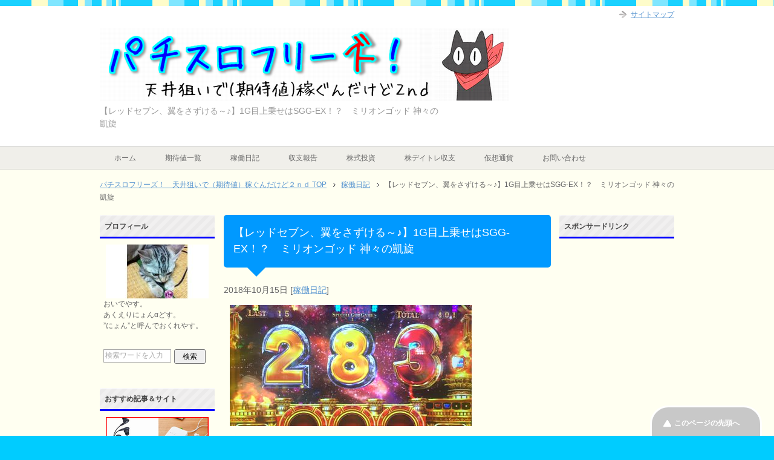

--- FILE ---
content_type: text/html; charset=UTF-8
request_url: https://nyon777.com/kadounikki/180815/
body_size: 17284
content:
<!DOCTYPE html PUBLIC "-//W3C//DTD XHTML 1.0 Transitional//EN" "http://www.w3.org/TR/xhtml1/DTD/xhtml1-transitional.dtd">
<html xmlns="http://www.w3.org/1999/xhtml" dir="ltr" xml:lang="ja" lang="ja" xmlns:og="http://ogp.me/ns#" xmlns:fb="http://www.facebook.com/2008/fbml" itemscope="itemscope" itemtype="http://schema.org/">
<head>
<script async src="//pagead2.googlesyndication.com/pagead/js/adsbygoogle.js"></script>
<script>
  (adsbygoogle = window.adsbygoogle || []).push({
    google_ad_client: "ca-pub-9816974174548962",
    enable_page_level_ads: true
  });
</script>
<meta name="format-detection" content="telephone=no">
<meta http-equiv="Content-Type" content="text/html; charset=UTF-8" />
<title>【レッドセブン、翼をさずける～♪】1G目上乗せはSGG-EX！？　ミリオンゴッド 神々の凱旋　 | パチスロフリーズ！　天井狙いで（期待値）稼ぐんだけど２ｎｄ</title>
<meta name="viewport" content="width=device-width, initial-scale=1.0" />
<meta name="keywords" content="パチスロ,天井狙い,期待値,稼働日記" />
<meta name="description" content="この日はお盆営業2日目。 前日に続いて、お宝台がけっこう拾えました♪ そして凱旋のSGGで1G目に上乗せ！ (・・・" />
<meta http-equiv="Content-Style-Type" content="text/css" />
<meta http-equiv="Content-Script-Type" content="text/javascript" />
<!--[if IE]><meta http-equiv="imagetoolbar" content="no" /><![endif]-->

<link rel="stylesheet" href="https://nyon777.com/wp-content/themes/keni62_wp_pretty_141022/common.css" type="text/css" media="all" />
<link rel="stylesheet" href="https://nyon777.com/wp-content/themes/keni62_wp_pretty_141022/layout.css" type="text/css" media="all" />
<link rel="stylesheet" href="https://nyon777.com/wp-content/themes/keni62_wp_pretty_141022/design.css" type="text/css" media="all" />
<link rel="stylesheet" href="https://nyon777.com/wp-content/themes/keni62_wp_pretty_141022/mobile.css" type="text/css" media="all" />
<link rel="stylesheet" href="https://nyon777.com/wp-content/themes/keni62_wp_pretty_141022/mobile_layout.css" type="text/css" media="all" />
<link rel="stylesheet" href="https://nyon777.com/wp-content/themes/keni62_wp_pretty_141022/advanced.css" type="text/css" media="all" />
<link rel="stylesheet" href="https://nyon777.com/wp-content/themes/keni62_wp_pretty_141022/print.css" type="text/css" media="print" />

<link rel="shortcut icon" type="image/x-icon" href="https://nyon777.com/wp-content/themes/keni62_wp_pretty_141022/favicon.ico" />
<link rel="apple-touch-icon" href="https://nyon777.com/wp-content/themes/keni62_wp_pretty_141022/images/home-icon.png" />
<link rel="alternate" type="application/atom+xml" title="パチスロフリーズ！　天井狙いで（期待値）稼ぐんだけど２ｎｄ Atom Feed" href="https://nyon777.com/feed/atom/" />
<link rel='dns-prefetch' href='//s.w.org' />
<link rel="alternate" type="application/rss+xml" title="パチスロフリーズ！　天井狙いで（期待値）稼ぐんだけど２ｎｄ &raquo; フィード" href="https://nyon777.com/feed/" />
<link rel="alternate" type="application/rss+xml" title="パチスロフリーズ！　天井狙いで（期待値）稼ぐんだけど２ｎｄ &raquo; コメントフィード" href="https://nyon777.com/comments/feed/" />
<link rel="alternate" type="application/rss+xml" title="パチスロフリーズ！　天井狙いで（期待値）稼ぐんだけど２ｎｄ &raquo; 【レッドセブン、翼をさずける～♪】1G目上乗せはSGG-EX！？　ミリオンゴッド 神々の凱旋　 のコメントのフィード" href="https://nyon777.com/kadounikki/180815/feed/" />
		<script type="text/javascript">
			window._wpemojiSettings = {"baseUrl":"https:\/\/s.w.org\/images\/core\/emoji\/2.2.1\/72x72\/","ext":".png","svgUrl":"https:\/\/s.w.org\/images\/core\/emoji\/2.2.1\/svg\/","svgExt":".svg","source":{"concatemoji":"https:\/\/nyon777.com\/wp-includes\/js\/wp-emoji-release.min.js?ver=4.7.29"}};
			!function(t,a,e){var r,n,i,o=a.createElement("canvas"),l=o.getContext&&o.getContext("2d");function c(t){var e=a.createElement("script");e.src=t,e.defer=e.type="text/javascript",a.getElementsByTagName("head")[0].appendChild(e)}for(i=Array("flag","emoji4"),e.supports={everything:!0,everythingExceptFlag:!0},n=0;n<i.length;n++)e.supports[i[n]]=function(t){var e,a=String.fromCharCode;if(!l||!l.fillText)return!1;switch(l.clearRect(0,0,o.width,o.height),l.textBaseline="top",l.font="600 32px Arial",t){case"flag":return(l.fillText(a(55356,56826,55356,56819),0,0),o.toDataURL().length<3e3)?!1:(l.clearRect(0,0,o.width,o.height),l.fillText(a(55356,57331,65039,8205,55356,57096),0,0),e=o.toDataURL(),l.clearRect(0,0,o.width,o.height),l.fillText(a(55356,57331,55356,57096),0,0),e!==o.toDataURL());case"emoji4":return l.fillText(a(55357,56425,55356,57341,8205,55357,56507),0,0),e=o.toDataURL(),l.clearRect(0,0,o.width,o.height),l.fillText(a(55357,56425,55356,57341,55357,56507),0,0),e!==o.toDataURL()}return!1}(i[n]),e.supports.everything=e.supports.everything&&e.supports[i[n]],"flag"!==i[n]&&(e.supports.everythingExceptFlag=e.supports.everythingExceptFlag&&e.supports[i[n]]);e.supports.everythingExceptFlag=e.supports.everythingExceptFlag&&!e.supports.flag,e.DOMReady=!1,e.readyCallback=function(){e.DOMReady=!0},e.supports.everything||(r=function(){e.readyCallback()},a.addEventListener?(a.addEventListener("DOMContentLoaded",r,!1),t.addEventListener("load",r,!1)):(t.attachEvent("onload",r),a.attachEvent("onreadystatechange",function(){"complete"===a.readyState&&e.readyCallback()})),(r=e.source||{}).concatemoji?c(r.concatemoji):r.wpemoji&&r.twemoji&&(c(r.twemoji),c(r.wpemoji)))}(window,document,window._wpemojiSettings);
		</script>
		<style type="text/css">
img.wp-smiley,
img.emoji {
	display: inline !important;
	border: none !important;
	box-shadow: none !important;
	height: 1em !important;
	width: 1em !important;
	margin: 0 .07em !important;
	vertical-align: -0.1em !important;
	background: none !important;
	padding: 0 !important;
}
</style>
<link rel='stylesheet' id='contact-form-7-css'  href='https://nyon777.com/wp-content/plugins/contact-form-7/includes/css/styles.css?ver=4.1' type='text/css' media='all' />
<link rel='stylesheet' id='column-styles-css'  href='https://nyon777.com/wp-content/plugins/ultimate-tinymce/css/column-style.css?ver=4.7.29' type='text/css' media='all' />
<!-- This site uses the Google Analytics by Yoast plugin v5.3 - Universal disabled - https://yoast.com/wordpress/plugins/google-analytics/ -->
<script type="text/javascript">

	var _gaq = _gaq || [];
	_gaq.push(['_setAccount', 'UA-40396445-2']);
	_gaq.push(['_gat._forceSSL']);
	_gaq.push(['_trackPageview']);

	(function () {
		var ga = document.createElement('script');
		ga.type = 'text/javascript';
		ga.async = true;
		ga.src = ('https:' == document.location.protocol ? 'https://ssl' : 'http://www') + '.google-analytics.com/ga.js';
		var s = document.getElementsByTagName('script')[0];
		s.parentNode.insertBefore(ga, s);
	})();

</script>
<!-- / Google Analytics by Yoast -->
<script type='text/javascript' src='https://nyon777.com/wp-includes/js/jquery/jquery.js?ver=1.12.4'></script>
<script type='text/javascript' src='https://nyon777.com/wp-includes/js/jquery/jquery-migrate.min.js?ver=1.4.1'></script>
<link rel='https://api.w.org/' href='https://nyon777.com/wp-json/' />
<link rel="EditURI" type="application/rsd+xml" title="RSD" href="https://nyon777.com/xmlrpc.php?rsd" />
<link rel="wlwmanifest" type="application/wlwmanifest+xml" href="https://nyon777.com/wp-includes/wlwmanifest.xml" /> 
<link rel='prev' title='【延長営業】激熱のお盆営業で17台打ってみた。' href='https://nyon777.com/kadounikki/180814/' />
<link rel='next' title='【月収7桁達成！】スロプロあくえりにょんα()がついにマイホームを購入したことをお知らせします。' href='https://nyon777.com/zakki/megublog/' />
<meta name="generator" content="WordPress 4.7.29" />
<link rel="canonical" href="https://nyon777.com/kadounikki/180815/" />
<link rel='shortlink' href='https://nyon777.com/?p=25694' />
<link rel="alternate" type="application/json+oembed" href="https://nyon777.com/wp-json/oembed/1.0/embed?url=https%3A%2F%2Fnyon777.com%2Fkadounikki%2F180815%2F" />
<link rel="alternate" type="text/xml+oembed" href="https://nyon777.com/wp-json/oembed/1.0/embed?url=https%3A%2F%2Fnyon777.com%2Fkadounikki%2F180815%2F&#038;format=xml" />
<link rel="stylesheet" href="https://nyon777.com/wp-content/plugins/wp-page-numbers/classic/wp-page-numbers.css" type="text/css" media="screen" />		<style type="text/css">.recentcomments a{display:inline !important;padding:0 !important;margin:0 !important;}</style>
		<style type="text/css">.broken_link, a.broken_link {
	text-decoration: line-through;
}</style><link rel="icon" href="https://nyon777.com/wp-content/uploads/2017/01/cropped-apri-1-32x32.png" sizes="32x32" />
<link rel="icon" href="https://nyon777.com/wp-content/uploads/2017/01/cropped-apri-1-192x192.png" sizes="192x192" />
<link rel="apple-touch-icon-precomposed" href="https://nyon777.com/wp-content/uploads/2017/01/cropped-apri-1-180x180.png" />
<meta name="msapplication-TileImage" content="https://nyon777.com/wp-content/uploads/2017/01/cropped-apri-1-270x270.png" />

<!--OGP-->
<meta property="og:type" content="article" />
<meta property="og:url" content="https://nyon777.com/kadounikki/180815/" />
<meta property="og:title" content="【レッドセブン、翼をさずける～♪】1G目上乗せはSGG-EX！？　ミリオンゴッド 神々の凱旋　 | パチスロフリーズ！　天井狙いで（期待値）稼ぐんだけど２ｎｄ" />
<meta property="og:description" content="この日はお盆営業2日目。 前日に続いて、お宝台がけっこう拾えました♪ そして凱旋のSGGで1G目に上乗せ！ (・・・" />
<meta property="og:site_name" content="パチスロフリーズ！　天井狙いで（期待値）稼ぐんだけど２ｎｄ" />
<meta property="og:image" content="https://nyon777.com/wp-content/uploads/2018/10/024-1.jpg" />
<meta property="og:image" content="http://nyon777.com/wp-content/uploads/2014/10/blog-g.png" />
<meta property="og:locale" content="ja_JP" />
<!--OGP-->
</head>

<body class="post-template-default single single-post postid-25694 single-format-standard col3">

<div id="fb-root"></div>
<div id="container">


<!--▼ヘッダー-->
<div id="header">
<div id="header-in">

<div id="header-title">
<p class="header-logo"><a href="https://nyon777.com"><img src="https://nyon777.com/wp-content/uploads/2017/12/blogtitle-sfk2.png" alt="パチスロフリーズ！　天井狙いで（期待値）稼ぐんだけど２ｎｄ" ></a></p>


<h1>【レッドセブン、翼をさずける～♪】1G目上乗せはSGG-EX！？　ミリオンゴッド 神々の凱旋　</h1>
</div>

<div id="header-text">
<p></p>
</div>

</div>
</div>
<!--▲ヘッダー-->


<!--▼グローバルナビ-->
<div id="global-nav">
<dl id="global-nav-in">
<dt class="btn-gnav">メニュー</dt>
<dd class="menu-wrap">
<ul id="menu" class="menu">
<li id="menu-item-53" class="first menu-item menu-item-type-custom menu-item-object-custom menu-item-home menu-item-53"><a href="http://nyon777.com/">ホーム</a></li>
<li id="menu-item-1741" class="menu-item menu-item-type-taxonomy menu-item-object-category menu-item-has-children menu-item-1741"><a href="https://nyon777.com/category/kitaichi/">期待値一覧</a><ul class="sub-menu">	<li id="menu-item-1742" class="menu-item menu-item-type-taxonomy menu-item-object-category menu-item-1742"><a href="https://nyon777.com/category/kitaichi/a/">あ行</a></li>
<li id="menu-item-1743" class="menu-item menu-item-type-taxonomy menu-item-object-category menu-item-1743"><a href="https://nyon777.com/category/kitaichi/ka/">か行</a></li>
<li id="menu-item-1744" class="menu-item menu-item-type-taxonomy menu-item-object-category menu-item-1744"><a href="https://nyon777.com/category/kitaichi/sa/">さ行</a></li>
<li id="menu-item-1745" class="menu-item menu-item-type-taxonomy menu-item-object-category menu-item-1745"><a href="https://nyon777.com/category/kitaichi/ta/">た行</a></li>
<li id="menu-item-1746" class="menu-item menu-item-type-taxonomy menu-item-object-category menu-item-1746"><a href="https://nyon777.com/category/kitaichi/na/">な行</a></li>
<li id="menu-item-1747" class="menu-item menu-item-type-taxonomy menu-item-object-category menu-item-1747"><a href="https://nyon777.com/category/kitaichi/ha/">は行</a></li>
<li id="menu-item-1748" class="menu-item menu-item-type-taxonomy menu-item-object-category menu-item-1748"><a href="https://nyon777.com/category/kitaichi/ma/">ま行</a></li>
<li id="menu-item-1749" class="menu-item menu-item-type-taxonomy menu-item-object-category menu-item-1749"><a href="https://nyon777.com/category/kitaichi/yarawa/">やらわ行</a></li>
<li id="menu-item-1750" class="menu-item menu-item-type-taxonomy menu-item-object-category menu-item-1750"><a href="https://nyon777.com/category/kitaichi/kaisetsu/">にょん式期待値解説</a></li>
</ul></li>
<li id="menu-item-51" class="menu-item menu-item-type-taxonomy menu-item-object-category current-post-ancestor current-menu-parent current-post-parent menu-item-51"><a href="https://nyon777.com/category/kadounikki/">稼働日記</a></li>
<li id="menu-item-236" class="menu-item menu-item-type-taxonomy menu-item-object-category menu-item-236"><a href="https://nyon777.com/category/shuushi/">収支報告</a></li>
<li id="menu-item-37102" class="menu-item menu-item-type-taxonomy menu-item-object-category menu-item-37102"><a href="https://nyon777.com/category/kabu/">株式投資</a></li>
<li id="menu-item-40812" class="menu-item menu-item-type-taxonomy menu-item-object-category menu-item-40812"><a href="https://nyon777.com/category/daytrade/">株デイトレ収支</a></li>
<li id="menu-item-37101" class="menu-item menu-item-type-taxonomy menu-item-object-category menu-item-37101"><a href="https://nyon777.com/category/kasoutuka/">仮想通貨</a></li>
<li id="menu-item-858" class="menu-item menu-item-type-post_type menu-item-object-page menu-item-858"><a href="https://nyon777.com/contact/">お問い合わせ</a></li>
</ul>
</dd>
</dl>
</div>
<!--▲グローバルナビ-->


<!--main-->
<div id="main">
<!--main-in-->
<div id="main-in">

<!--▼パン屑ナビ-->
<div id="breadcrumbs">
<ol>
<li class="first" itemscope="itemscope" itemtype="http://data-vocabulary.org/Breadcrumb"><a href="https://nyon777.com" itemprop="url"><span itemprop="title">パチスロフリーズ！　天井狙いで（期待値）稼ぐんだけど２ｎｄ TOP</span></a></li>
<li itemscope="itemscope" itemtype="http://data-vocabulary.org/Breadcrumb"><a href="https://nyon777.com/category/kadounikki/" title="稼働日記 の全投稿を表示" rel="category tag" itemprop="url"><span itemprop="title">稼働日記</span></a></li>
<li itemscope="itemscope" itemtype="http://data-vocabulary.org/Breadcrumb"><span itemprop="title">【レッドセブン、翼をさずける～♪】1G目上乗せはSGG-EX！？　ミリオンゴッド 神々の凱旋　</span></li>
</ol>
</div>
<!--▲パン屑ナビ-->

<!--▽メイン＆サブ-->
<div id="main-and-sub">

<!--▽メインコンテンツ-->
<div id="main-contents">



<div class="post">
<h2 class="post-title">【レッドセブン、翼をさずける～♪】1G目上乗せはSGG-EX！？　ミリオンゴッド 神々の凱旋　</h2>
<p class="post-meta"><span class="post-data">2018年10月15日</span> [<span class="post-cat"><a href="https://nyon777.com/category/kadounikki/" rel="category tag">稼働日記</a></span>]</p>

<div class="contents clearfix">

	<div class="article">
	<!--本文-->
	<p><a href="https://blog.with2.net/link/?1854789" target="_blank" rel="noopener noreferrer"><img class="alignnone size-full wp-image-26709" src="https://nyon777.com/wp-content/uploads/2018/10/024.jpg" alt="ミリオンゴッド 神々の凱旋" width="400" height="200" srcset="https://nyon777.com/wp-content/uploads/2018/10/024.jpg 400w, https://nyon777.com/wp-content/uploads/2018/10/024-300x150.jpg 300w" sizes="(max-width: 400px) 100vw, 400px" /></a></p>
<div class="s50"></div>
<p>この日はお盆営業2日目。</p>
<p>前日に続いて、お宝台がけっこう拾えました♪</p>
<div class="s50"></div>
<p><span style="color: #ff0000; font-size: 12pt;"><strong>そして凱旋のSGGで1G目に上乗せ！<br />
(｀･ω･´)ｼｬｷｰﾝ</strong></span></p>
<div class="s30"></div>
<p>これは<span style="color: #ff00ff; font-size: 12pt;"><strong>SGG-EX</strong></span>の可能性もワンチャン！？</p>
<div class="master_post_advert" style="margin:10px 0px;">
<div class="s50"></div>
<div align="center">
----------sponsored link----------<br>
<script type="text/javascript">
    google_ad_client = "ca-pub-9816974174548962";
    google_ad_slot = "2620599932";
    google_ad_width = 300;
    google_ad_height = 250;
</script>
<!-- レクタングル－モバイル用 -->
<script type="text/javascript"
src="//pagead2.googlesyndication.com/pagead/show_ads.js">
</script>
</div>
<div class="s50"></div>
</div>
<p><span id="more-25694"></span></p>
<p>それでは8/15の稼働日記です。</p>
<div class="s70"></div>
<p><span style="color: #3366ff; font-size: 12pt;">1台目　＜戦国乙女2　深淵に輝く気高き将星＞</span><br />
<span style="color: #3366ff; font-size: 12pt;">前日640＋当日0G～</span></p>
<div class="s30"></div>
<p>天井当たりから3連で390枚の獲得。</p>
<div class="s30"></div>
<p>【結果】　+1518</p>
<div class="s70"></div>
<p><span style="color: #3366ff; font-size: 12pt;">2台目　＜バジリスク絆＞</span><br />
<span style="color: #3366ff; font-size: 12pt;">前日48(1スルー)＋当日296G～</span></p>
<div class="s30"></div>
<p>90Gで赤同色当たってBT当選♪</p>
<p>単発でしたがプラスになりました。</p>
<div class="s30"></div>
<p>【結果】　+1108</p>
<div class="s70"></div>
<p><span style="color: #3366ff; font-size: 12pt;">3台目　＜ミリオンゴッド 神々の凱旋＞</span><br />
<span style="color: #3366ff; font-size: 12pt;">前日409＋当日319G～</span></p>
<div class="s30"></div>
<p><span style="color: #ff0000; font-size: 12pt;"><strong>打ち始めて11Gでルパンのお宝台を発見！</strong></span><br />
<span style="color: #ff0000; font-size: 12pt;"><strong>Σ(￣□￣;)</strong></span></p>
<div class="s30"></div>
<p>期待値的には同じくらいですが、時間効率はルパンの方が5倍くらい良いかも。</p>
<p>ちょい迷いましたが一旦捨てます。</p>
<div class="s30"></div>
<p>【結果】　-5393</p>
<div class="s70"></div>
<p><span style="color: #3366ff; font-size: 12pt;">4台目　＜ルパン三世 世界解剖＞</span><br />
<span style="color: #3366ff; font-size: 12pt;">194G～</span></p>
<div class="s30"></div>
<p>ルパンの天井は平均164G。</p>
<p>到達しててもおかしくないG数です！<br />
(｀･ω･´)ｼｬｷｰﾝ</p>
<div class="s150"></div>
<p><span style="color: #0000ff; font-size: 14pt;"><strong>189カウントしかありませんでした。<br />
(ノ∀`)タハー</strong></span></p>
<div class="s50"></div>
<p>あまねくすべてのチェリーをこぼしてそう。</p>
<p>まぁそれでも十分なお宝台です。</p>
<div class="s150"></div>
<p><span style="color: #0000ff; font-size: 14pt;"><strong>速攻でCZ引いて終了。<br />
(ノ∀`)タハー</strong></span></p>
<div class="s50"></div>
<p>【結果】　-161</p>
<div class="s70"></div>
<p><span style="color: #3366ff; font-size: 12pt;">3台目再び　＜ミリオンゴッド 神々の凱旋＞</span><br />
<span style="color: #3366ff; font-size: 12pt;">前日409＋当日319G～</span></p>
<div class="s30"></div>
<p>さっき捨てた台がまだ残ってました。<br />
⊂(＾ω＾)⊃ｾﾌｾﾌ</p>
<div class="s50"></div>
<p>そのまま天井に到達すると・・・</p>
<div class="s150"></div>
<p><span style="color: #0000ff; font-size: 14pt;"><strong>1セット目途中でポセイドンステージに♪</strong></span><br />
<span style="color: #0000ff; font-size: 14pt;"><strong>ヽ(ﾟ▽ﾟ*)Ξ(*ﾟ▽ﾟ)/</strong></span></p>
<div class="s50"></div>
<p><span style="color: #ff00ff; font-size: 12pt;"><strong>80％ループ濃厚です♪</strong></span></p>
<div class="s150"></div>
<p>1セットだけ乗せて4連終了ェ・・・</p>
<div class="s30"></div>
<p>普通に負けェ・・・</p>
<div class="s30"></div>
<p>【結果】　-5393</p>
<div class="s70"></div>
<p><span style="color: #3366ff; font-size: 12pt;">5台目　＜アベンジャーズ＞</span><br />
<span style="color: #3366ff; font-size: 12pt;">前日まで603＋当日530G～</span></p>
<div class="s30"></div>
<p>これは凱旋を打ってる間にたまたま見つけた台。</p>
<p>天井まで67Gで、期待値は7000円くらいのお宝です。</p>
<p>友人に教えたらノリ打ちにしてくれました♪</p>
<div class="s50"></div>
<p>そのまま天井から500枚弱の獲得。</p>
<p>ひとり167枚のプラスです。<br />
(・∀・)v</p>
<div class="s30"></div>
<p>【結果】　+2982</p>
<div class="s70"></div>
<p><span style="color: #3366ff; font-size: 12pt;">6台目　＜アナザーゴッド ハーデス＞</span><br />
<span style="color: #3366ff; font-size: 12pt;">前日586＋当日177G～</span></p>
<div class="s30"></div>
<p>宵越し800ゾーンで青7を6～7回引きましたが鎖煽りなし。</p>
<p>リセットが怖かったので817Gでヤメました。</p>
<div class="s50"></div>
<p>本日の収支がマイ転です。<br />
(´･ω･`) ｼｮﾎﾞｰﾝ</p>
<div class="s30"></div>
<p>【結果】　-1768</p>
<div class="s70"></div>
<p><span style="color: #3366ff; font-size: 12pt;">7台目　＜ミリオンゴッド 神々の凱旋＞</span><br />
<span style="color: #3366ff; font-size: 12pt;">前日333＋当日447G～</span></p>
<div class="s30"></div>
<p>宵越し780G。</p>
<p>ハーデスをやめたおかげで良い台を拾えました♪</p>
<div class="s50"></div>
<p>これが40Gで、</p>
<div class="s150"></div>
<p><img class="alignnone size-full wp-image-26698" src="https://nyon777.com/wp-content/uploads/2018/10/s015-6.jpg" alt="ミリオンゴッド 神々の凱旋" width="377" height="345" srcset="https://nyon777.com/wp-content/uploads/2018/10/s015-6.jpg 377w, https://nyon777.com/wp-content/uploads/2018/10/s015-6-300x275.jpg 300w" sizes="(max-width: 377px) 100vw, 377px" /></p>
<p><span style="color: #008000; font-size: 14pt;"><strong>突然の0テンパイ！？</strong></span></p>
<div class="s50"></div>
<p><span style="color: #ff00ff; font-size: 14pt;"><strong>この12G後に当たり♪</strong></span><br />
<span style="color: #ff00ff; font-size: 14pt;"><strong>(・∀・)b</strong></span></p>
<div class="s50"></div>
<p>そして1セット目に、</p>
<div class="s150"></div>
<p><img class="alignnone size-full wp-image-26699" src="https://nyon777.com/wp-content/uploads/2018/10/s018-5.jpg" alt="ミリオンゴッド 神々の凱旋" width="377" height="352" srcset="https://nyon777.com/wp-content/uploads/2018/10/s018-5.jpg 377w, https://nyon777.com/wp-content/uploads/2018/10/s018-5-300x280.jpg 300w" sizes="(max-width: 377px) 100vw, 377px" /></p>
<p><span style="color: #ff0000; font-size: 14pt;"><strong>天空の扉はずれェ・・・</strong></span></p>
<div class="s70"></div>
<p>このまま単発で終わるかと思いきや、終了後に5Gで引き戻し。</p>
<div class="s30"></div>
<p>そして2セット目で先読み3図柄からの・・・</p>
<div class="s150"></div>
<p><img class="alignnone size-full wp-image-26700" src="https://nyon777.com/wp-content/uploads/2018/10/s020-5.jpg" alt="ミリオンゴッド 神々の凱旋" width="377" height="351" srcset="https://nyon777.com/wp-content/uploads/2018/10/s020-5.jpg 377w, https://nyon777.com/wp-content/uploads/2018/10/s020-5-300x279.jpg 300w" sizes="(max-width: 377px) 100vw, 377px" /></p>
<p><span style="color: #ff0000; font-size: 14pt;"><strong>中押し中段赤7！！</strong></span></p>
<div class="s50"></div>
<p>期待度は天空の扉くらいです。←</p>
<div class="s200"></div>
<p><img class="alignnone size-full wp-image-26702" src="https://nyon777.com/wp-content/uploads/2018/10/s023-2.jpg" alt="ミリオンゴッド 神々の凱旋" width="377" height="357" srcset="https://nyon777.com/wp-content/uploads/2018/10/s023-2.jpg 377w, https://nyon777.com/wp-content/uploads/2018/10/s023-2-300x284.jpg 300w" sizes="(max-width: 377px) 100vw, 377px" /></p>
<p><span style="color: #ff0000; font-size: 18pt;"><strong>ふおおおおおおお！！</strong></span></p>
<div class="s30"></div>
<p><span style="color: #ff0000; font-size: 12pt;"><strong>中押し赤7から初めて揃ったぁーーー！</strong></span><br />
<span style="color: #ff0000; font-size: 12pt;"><strong>ヽ(ﾟ▽ﾟ*)Ξ(*ﾟ▽ﾟ)/</strong></span></p>
<div class="s70"></div>
<p>そしてこれがなんと・・・</p>
<div class="s150"></div>
<p><img class="alignnone size-full wp-image-26703" src="https://nyon777.com/wp-content/uploads/2018/10/s024-5.jpg" alt="ミリオンゴッド 神々の凱旋" width="377" height="350" srcset="https://nyon777.com/wp-content/uploads/2018/10/s024-5.jpg 377w, https://nyon777.com/wp-content/uploads/2018/10/s024-5-300x279.jpg 300w" sizes="(max-width: 377px) 100vw, 377px" /></p>
<p><span style="color: #ff0000; font-size: 18pt;"><strong>1G目に上乗せ！！！<br />
</strong></span></p>
<div class="s70"></div>
<p>283(つばさ)は地味にリーチ目。</p>
<p>もしや毎ゲーム1/3で上乗せするという伝説の<span style="color: #ff00ff; font-size: 14pt;"><strong>SGG-EX！？</strong></span></p>
<div class="s200"></div>
<p><img class="alignnone size-full wp-image-8672" src="https://nyon777.com/wp-content/uploads/2016/04/s-036.jpg" alt="日常　長野原みお　ちゃんみお" width="377" height="212" srcset="https://nyon777.com/wp-content/uploads/2016/04/s-036.jpg 377w, https://nyon777.com/wp-content/uploads/2016/04/s-036-300x168.jpg 300w" sizes="(max-width: 377px) 100vw, 377px" /></p>
<p><span style="color: #0000ff; font-size: 14pt;"><strong>・・・ではなし。</strong></span></p>
<div class="s70"></div>
<p>そのまま普通に駆け抜けました。</p>
<div class="s30"></div>
<p>SGG-EXだと黄7や青7でも50％で上乗せします。</p>
<p>黄7は5回くらい引いたのに乗せなかったので、EXだった可能性は低そう。</p>
<div class="s30"></div>
<p><span style="color: #3366ff;"><strong>1G目にたまたま薄いの引いて乗せただけですね。</strong></span><br />
<span style="color: #3366ff;"><strong>(´･ω･`) ｼｮﾎﾞｰﾝ</strong></span></p>
<div class="s100"></div>
<p>そして、つづく3セット目では1個上乗せ。</p>
<div class="s150"></div>
<p><img class="alignnone size-full wp-image-26704" src="https://nyon777.com/wp-content/uploads/2018/10/s026-2.jpg" alt="ミリオンゴッド 神々の凱旋" width="377" height="224" srcset="https://nyon777.com/wp-content/uploads/2018/10/s026-2.jpg 377w, https://nyon777.com/wp-content/uploads/2018/10/s026-2-300x178.jpg 300w" sizes="(max-width: 377px) 100vw, 377px" /></p>
<p><span style="color: #ff0000; font-size: 14pt;"><strong>からの激熱！！</strong></span></p>
<div class="s150"></div>
<p><img class="alignnone size-full wp-image-5117" src="https://nyon777.com/wp-content/uploads/2015/10/0191.jpg" alt="ミリオンゴッド 神々の凱旋　GOD揃い" width="377" height="220" srcset="https://nyon777.com/wp-content/uploads/2015/10/0191.jpg 377w, https://nyon777.com/wp-content/uploads/2015/10/0191-300x175.jpg 300w" sizes="(max-width: 377px) 100vw, 377px" /></p>
<p><span style="color: #ff6600; font-size: 18pt;"><strong>からのGOD！！！</strong></span></p>
<div class="s70"></div>
<p><span style="color: #0000ff; font-size: 12pt;"><strong>さらにG-STOP引いて3揃い！<br />
(｀･ω･´)ｷﾘｯ</strong></span></p>
<div class="s100"></div>
<p>そのまま数えてた分で終わりましたが、11セットで3370枚の獲得。</p>
<p>SGG-EXじゃなかったのは残念ですが、投資も少なく快勝でした♪</p>
<div class="s30"></div>
<p>【結果】　+57678</p>
<div class="s70"></div>
<p><span style="color: #0000ff; font-size: 14pt;">【トータル】　+55964</span></p>
<div class="s70"></div>
<p>ちなみに鎖煽りがなくてやめたハーデスは、キッチリ宵越し天井発動してました。</p>
<p>期待値のある台を捨てちゃいましたねー。</p>
<div class="s50"></div>
<p>まぁそのおかげで凱旋爆発したんで結果オーライです。<br />
(・ω&lt;)てへぺろ</p>
<div class="s50"></div>
<div align="center">
<a href="//slot.blogmura.com/ranking.html" target="_blank"><br />
<img src="https://nyon777.com/wp-content/uploads/2015/05/god-b-f2.jpg" onmouseover="this.src='https://nyon777.com/wp-content/uploads/2015/05/027a.jpg'" onmouseout="this.src='https://nyon777.com/wp-content/uploads/2015/05/god-b-f2.jpg'" width="240" height="101" alt="にほんブログ村 スロットブログへ" /></a><br />
<span style="color: #ff00ff; font-size: 12pt;"><strong>↑応援ポチっとお願いしまっす。<br />
(・ω・)ノ</strong></span>
</div>
<div class="s30"></div>
<p>　</p>
<div align="center">
メシマズ日記・メシウマ日記はコチラへどうぞー♪<br />
<a href="//slot.blogmura.com/tb_entry118050.html" target="_blank"><img src="https://nyon777.com/wp-content/uploads/2017/04/shouri1.png" alt="shouri1" class="alignnone size-full wp-image-8436" /></a><a href="//slot.blogmura.com/tb_entry118049.html" target="_blank"><img src="https://nyon777.com/wp-content/uploads/2017/04/haiboku2.png" alt="大負けメシウマ逝った委員会" class="alignnone size-full wp-image-8437" /></a></p>
<p><a href="//lifestyle.blogmura.com/tb_entry121146.html" target="_blank" rel="noopener noreferrer"><img class="alignnone size-full wp-image-24451" src="https://nyon777.com/wp-content/uploads/2018/10/0bana8.jpg" alt="バナー" width="150" height="100" /></a><br />
<span style="color: #0000ff;"><strong>パチスロ以外の記事↑</strong></span></div>
<div class="s50"></div>
	<!--/本文-->
	</div>
	<!--/article-->

<div align="center">
<p>＜関連記事＆スポンサードリンク＞</p>
</div>
<script async src="//pagead2.googlesyndication.com/pagead/js/adsbygoogle.js"></script>
<ins class="adsbygoogle"
     style="display:block"
     data-ad-format="autorelaxed"
     data-ad-client="ca-pub-9816974174548962"
     data-ad-slot="1333809939"></ins>
<script>
     (adsbygoogle = window.adsbygoogle || []).push({});
</script>
<div class="navigation clearfix">
    <p class="navileft">
        « <a href="https://nyon777.com/kadounikki/180814/" rel="prev">前の記事へ</a>    </p>
    <p class="navitop">
        │<a href="https://nyon777.com">HOME</a>│
    </p>
    <p class="naviright">
        <a href="https://nyon777.com/zakki/megublog/" rel="next">次の記事へ</a> »    </p>
</div>

	
	
</div>

<!--記事下アドセンス-->
<div align="center">
<p>―― スポンサードリンク ――</p>
<script async src="//pagead2.googlesyndication.com/pagead/js/adsbygoogle.js"></script>
<ins class="adsbygoogle"
     style="display:inline-block;width:336px;height:280px"
     data-ad-client="ca-pub-9816974174548962"
     data-ad-slot="7926786332"></ins>
<script>
(adsbygoogle = window.adsbygoogle || []).push({});
</script>
<div class="s30"></div>
</div>

</div>
<!--/post-->

<!--comme
nt-->
<div class="contents">

<!-- You can start editing here. -->

	<h3 id="comments">8 Responses to &#8220;【レッドセブン、翼をさずける～♪】1G目上乗せはSGG-EX！？　ミリオンゴッド 神々の凱旋　&#8221;</h3>

	<div class="navigation">
		<div class="alignleft"></div>
		<div class="alignright"></div>
	</div>

	<ol class="commentlist">
			<li class="comment even thread-even depth-1 parent" id="comment-73022">
				<div id="div-comment-73022" class="comment-body">
				<div class="comment-author vcard">
			<img alt='' src='https://secure.gravatar.com/avatar/?s=32&#038;d=mm&#038;r=g' srcset='https://secure.gravatar.com/avatar/?s=64&amp;d=mm&amp;r=g 2x' class='avatar avatar-32 photo avatar-default' height='32' width='32' />			<cite class="fn">匿名</cite> <span class="says">より:</span>		</div>
		
		<div class="comment-meta commentmetadata"><a href="https://nyon777.com/kadounikki/180815/#comment-73022">
			2018年10月15日 8:09 PM</a>		</div>

		<p>出目がハズレ「1枚役？」なので10％の抽選に当たったのだと思います<br />
結果的に勝てればいいと思いますよ</p>

		<div class="reply"><a rel='nofollow' class='comment-reply-link' href='https://nyon777.com/kadounikki/180815/?replytocom=73022#respond' onclick='return addComment.moveForm( "div-comment-73022", "73022", "respond", "25694" )' aria-label=' に返信'>返信</a></div>
				</div>
		<ul class="children">
		<li class="comment byuser comment-author-nyon777 bypostauthor odd alt depth-2" id="comment-73023">
				<div id="div-comment-73023" class="comment-body">
				<div class="comment-author vcard">
			<img alt='' src='https://secure.gravatar.com/avatar/8631913b4a4c45c36de0ca61deffcdd3?s=32&#038;d=mm&#038;r=g' srcset='https://secure.gravatar.com/avatar/8631913b4a4c45c36de0ca61deffcdd3?s=64&amp;d=mm&amp;r=g 2x' class='avatar avatar-32 photo' height='32' width='32' />			<cite class="fn">あくえりにょんα</cite> <span class="says">より:</span>		</div>
		
		<div class="comment-meta commentmetadata"><a href="https://nyon777.com/kadounikki/180815/#comment-73023">
			2018年10月15日 9:00 PM</a>		</div>

		<p>PAYが1になってるので1枚役ですね。<br />
普段ほとんど当たらないのに、あえて1G目に引いた時に当たっちゃうという思わせぶりなパターンです。<br />
(´･ω･`) ｼｮﾎﾞｰﾝ</p>

		<div class="reply"><a rel='nofollow' class='comment-reply-link' href='https://nyon777.com/kadounikki/180815/?replytocom=73023#respond' onclick='return addComment.moveForm( "div-comment-73023", "73023", "respond", "25694" )' aria-label='あくえりにょんα に返信'>返信</a></div>
				</div>
		</li><!-- #comment-## -->
</ul><!-- .children -->
</li><!-- #comment-## -->
		<li class="comment even thread-odd thread-alt depth-1 parent" id="comment-73024">
				<div id="div-comment-73024" class="comment-body">
				<div class="comment-author vcard">
			<img alt='' src='https://secure.gravatar.com/avatar/790bf9236eb3b08a43bc353c3901493a?s=32&#038;d=mm&#038;r=g' srcset='https://secure.gravatar.com/avatar/790bf9236eb3b08a43bc353c3901493a?s=64&amp;d=mm&amp;r=g 2x' class='avatar avatar-32 photo' height='32' width='32' />			<cite class="fn">スロ兼</cite> <span class="says">より:</span>		</div>
		
		<div class="comment-meta commentmetadata"><a href="https://nyon777.com/kadounikki/180815/#comment-73024">
			2018年10月15日 9:20 PM</a>		</div>

		<p>凱旋、めっちゃ調子よさそうですね！</p>
<p>僕は先日、史上2番めの高期待値台を拾えました。凱旋のリセット台の317！を打ってたら、570まで回したとこで隣がノーボーナス1019の状態でやめて行きました。<br />
どうせ前日50くらいしか回ってないんだろと思ったらなんと427回ってました。足したら宵越し1446です！</p>
<p>即移動しましたが、そのまますんなりいかないのが最近の僕。打ち始めて7〜8ゲームくらいで中段の黄色いやつを引いてしまいました。これがヒットしてて短い前兆選ばれてたら死ぬなと思いつつもなんとかセーフ。</p>
<p>無事80%ループも獲得でき、乗せ無しながらも11連して快勝でした♪<br />
あの中段黄7がヒットしてて天井いかなかったら、一生トラウマになるところでした笑</p>

		<div class="reply"><a rel='nofollow' class='comment-reply-link' href='https://nyon777.com/kadounikki/180815/?replytocom=73024#respond' onclick='return addComment.moveForm( "div-comment-73024", "73024", "respond", "25694" )' aria-label='スロ兼 に返信'>返信</a></div>
				</div>
		<ul class="children">
		<li class="comment byuser comment-author-nyon777 bypostauthor odd alt depth-2" id="comment-73027">
				<div id="div-comment-73027" class="comment-body">
				<div class="comment-author vcard">
			<img alt='' src='https://secure.gravatar.com/avatar/8631913b4a4c45c36de0ca61deffcdd3?s=32&#038;d=mm&#038;r=g' srcset='https://secure.gravatar.com/avatar/8631913b4a4c45c36de0ca61deffcdd3?s=64&amp;d=mm&amp;r=g 2x' class='avatar avatar-32 photo' height='32' width='32' />			<cite class="fn">あくえりにょんα</cite> <span class="says">より:</span>		</div>
		
		<div class="comment-meta commentmetadata"><a href="https://nyon777.com/kadounikki/180815/#comment-73027">
			2018年10月16日 12:14 AM</a>		</div>

		<p>めちゃめちゃ美味しい台！！<br />
ポチポチしないと前日のヤメG数がわからないタイプのカウンターですかね。<br />
前任者はリセット天井発動しないし、最悪まだ500G近く引っ張られると思ってやめたんでしょうかｗ</p>
<p>天井前は中段黄7の確率が飛躍的に上がるので仕方ない。(妄想)<br />
80％がキッチリ仕事してくれてよかったですね♪</p>

		<div class="reply"><a rel='nofollow' class='comment-reply-link' href='https://nyon777.com/kadounikki/180815/?replytocom=73027#respond' onclick='return addComment.moveForm( "div-comment-73027", "73027", "respond", "25694" )' aria-label='あくえりにょんα に返信'>返信</a></div>
				</div>
		</li><!-- #comment-## -->
</ul><!-- .children -->
</li><!-- #comment-## -->
		<li class="comment even thread-even depth-1 parent" id="comment-73025">
				<div id="div-comment-73025" class="comment-body">
				<div class="comment-author vcard">
			<img alt='' src='https://secure.gravatar.com/avatar/?s=32&#038;d=mm&#038;r=g' srcset='https://secure.gravatar.com/avatar/?s=64&amp;d=mm&amp;r=g 2x' class='avatar avatar-32 photo avatar-default' height='32' width='32' />			<cite class="fn">匿名</cite> <span class="says">より:</span>		</div>
		
		<div class="comment-meta commentmetadata"><a href="https://nyon777.com/kadounikki/180815/#comment-73025">
			2018年10月15日 10:51 PM</a>		</div>

		<p>んギャー！期待値も天井も丸虫！フリーズ無し！どんだけー！！！<br />
(〃ω〃)ﾐﾀﾞｼﾆｲﾂﾜﾘｱﾘﾂｳﾎｳｼﾀﾖ♪</p>

		<div class="reply"><a rel='nofollow' class='comment-reply-link' href='https://nyon777.com/kadounikki/180815/?replytocom=73025#respond' onclick='return addComment.moveForm( "div-comment-73025", "73025", "respond", "25694" )' aria-label=' に返信'>返信</a></div>
				</div>
		<ul class="children">
		<li class="comment byuser comment-author-nyon777 bypostauthor odd alt depth-2" id="comment-73026">
				<div id="div-comment-73026" class="comment-body">
				<div class="comment-author vcard">
			<img alt='' src='https://secure.gravatar.com/avatar/8631913b4a4c45c36de0ca61deffcdd3?s=32&#038;d=mm&#038;r=g' srcset='https://secure.gravatar.com/avatar/8631913b4a4c45c36de0ca61deffcdd3?s=64&amp;d=mm&amp;r=g 2x' class='avatar avatar-32 photo' height='32' width='32' />			<cite class="fn">あくえりにょんα</cite> <span class="says">より:</span>		</div>
		
		<div class="comment-meta commentmetadata"><a href="https://nyon777.com/kadounikki/180815/#comment-73026">
			2018年10月16日 12:11 AM</a>		</div>

		<p>見出しは偽ってナンボみたいなとこあります。(開き直り)</p>

		<div class="reply"><a rel='nofollow' class='comment-reply-link' href='https://nyon777.com/kadounikki/180815/?replytocom=73026#respond' onclick='return addComment.moveForm( "div-comment-73026", "73026", "respond", "25694" )' aria-label='あくえりにょんα に返信'>返信</a></div>
				</div>
		</li><!-- #comment-## -->
</ul><!-- .children -->
</li><!-- #comment-## -->
		<li class="comment even thread-odd thread-alt depth-1 parent" id="comment-73035">
				<div id="div-comment-73035" class="comment-body">
				<div class="comment-author vcard">
			<img alt='' src='https://secure.gravatar.com/avatar/?s=32&#038;d=mm&#038;r=g' srcset='https://secure.gravatar.com/avatar/?s=64&amp;d=mm&amp;r=g 2x' class='avatar avatar-32 photo avatar-default' height='32' width='32' />			<cite class="fn">そーだ</cite> <span class="says">より:</span>		</div>
		
		<div class="comment-meta commentmetadata"><a href="https://nyon777.com/kadounikki/180815/#comment-73035">
			2018年10月16日 12:51 PM</a>		</div>

		<p>そーだのGODがそちらにおじゃましてませんか？と言いたいとこだけど、にょんくんペース以上にGOD引いてるから言わない。うちの純増くんがおじゃましてるかもしれない</p>

		<div class="reply"><a rel='nofollow' class='comment-reply-link' href='https://nyon777.com/kadounikki/180815/?replytocom=73035#respond' onclick='return addComment.moveForm( "div-comment-73035", "73035", "respond", "25694" )' aria-label='そーだ に返信'>返信</a></div>
				</div>
		<ul class="children">
		<li class="comment byuser comment-author-nyon777 bypostauthor odd alt depth-2" id="comment-73036">
				<div id="div-comment-73036" class="comment-body">
				<div class="comment-author vcard">
			<img alt='' src='https://secure.gravatar.com/avatar/8631913b4a4c45c36de0ca61deffcdd3?s=32&#038;d=mm&#038;r=g' srcset='https://secure.gravatar.com/avatar/8631913b4a4c45c36de0ca61deffcdd3?s=64&amp;d=mm&amp;r=g 2x' class='avatar avatar-32 photo' height='32' width='32' />			<cite class="fn">あくえりにょんα</cite> <span class="says">より:</span>		</div>
		
		<div class="comment-meta commentmetadata"><a href="https://nyon777.com/kadounikki/180815/#comment-73036">
			2018年10月16日 2:23 PM</a>		</div>

		<p>次男が産まれたら純三、三男が産まれたら高志にする予定です。</p>

		<div class="reply"><a rel='nofollow' class='comment-reply-link' href='https://nyon777.com/kadounikki/180815/?replytocom=73036#respond' onclick='return addComment.moveForm( "div-comment-73036", "73036", "respond", "25694" )' aria-label='あくえりにょんα に返信'>返信</a></div>
				</div>
		</li><!-- #comment-## -->
</ul><!-- .children -->
</li><!-- #comment-## -->
	</ol>

	<div class="navigation">
		<div class="alignleft"></div>
		<div class="alignright"></div>
	</div>
 

<div id="respond">

<h3>コメントを残す</h3>

<div id="cancel-comment-reply">
	<small><a rel="nofollow" id="cancel-comment-reply-link" href="/kadounikki/180815/#respond" style="display:none;">返信をキャンセルする。</a></small>
</div>


<form action="https://nyon777.com/wp-comments-post.php" method="post" id="commentform">


<p><input type="text" name="author" id="author" value="" size="22" tabindex="1"  />
<label for="author"><small>名前 </small></label></p>

<p><input type="text" name="email" id="email" value="" size="22" tabindex="2"  />
<label for="email"><small>Mail (will not be published) </small></label></p>

<p><input type="text" name="url" id="url" value="" size="22" tabindex="3" />
<label for="url"><small>サイト</small></label></p>


<!--<p><small><strong>XHTML:</strong> You can use these tags: <code>&lt;a href=&quot;&quot; title=&quot;&quot;&gt; &lt;abbr title=&quot;&quot;&gt; &lt;acronym title=&quot;&quot;&gt; &lt;b&gt; &lt;blockquote cite=&quot;&quot;&gt; &lt;cite&gt; &lt;code&gt; &lt;del datetime=&quot;&quot;&gt; &lt;em&gt; &lt;i&gt; &lt;q cite=&quot;&quot;&gt; &lt;s&gt; &lt;strike&gt; &lt;strong&gt; </code></small></p>-->

<p><textarea name="comment" id="comment" cols="58" rows="10" tabindex="4"></textarea></p>

<p><input name="submit" type="submit" id="submit" tabindex="5" value="Submit Comment" />
<input type='hidden' name='comment_post_ID' value='25694' id='comment_post_ID' />
<input type='hidden' name='comment_parent' id='comment_parent' value='0' />
</p>
<p style="display: none;"><input type="hidden" id="akismet_comment_nonce" name="akismet_comment_nonce" value="1cf64efc69" /></p><p style="display: none;"><input type="hidden" id="ak_js" name="ak_js" value="187"/></p>
※コメントはスパム防止のため承認制となっています。<br>
反映には多少の時間がかかりますのでご了承ください。

</form>

</div>

</div>
<!--/comment-->




</div>
<!--△メインコンテンツ-->


<!--▽サブコンテンツ-->
	<div id="sub-contents" class="sub-column">
	<div class="sub-contents-btn">サブコンテンツ</div>
	<div id="sub-contents-in">
<div id="text-2" class="contents widget-conts widget_text"><h3>プロフィール</h3>			<div class="textwidget"><a href="http://nyon777.com/profile/"><img class="aligncenter  wp-image-21" src="https://nyon777.com/wp-content/uploads/2015/08/nuko2.jpg" alt="にょん　プロフ画像" width="170" height="89" /></a>
<p>おいでやす。</p>
<p>あくえりにょんαどす。</p>
<p>”にょん”と呼んでおくれやす。</p></div>
		</div><div id="search-2" class="contents widget-conts widget_search"><form role="search" method="get" id="searchform" action="https://nyon777.com/">
	<dl class="search-box">
		<dt><input type="text" class="search" value="" name="s" id="s" /></dt>
		<dd><input type="submit" id="searchsubmit" value="検索" /></dd>
	</dl>
</form></div><div id="text-7" class="contents widget-conts widget_text"><h3>おすすめ記事＆サイト</h3>			<div class="textwidget"><div align="center"><a href="https://nyon777.com/souontaisaku-ichiran/"><img src="https://nyon777.com/wp-content/uploads/2017/07/souon.png" alt="パチンコ屋の騒音対策" width="170" height="120" class="alignnone size-full wp-image-10581" /></a>
<div class="s30"></div>
<a href="https://www.affil.jp/d/c.php?27g0zbygz3nt6&guid=on&via=1"><img src="https://ib.affil.jp/pv/getb.php?c=157821j" alt="" border="0"></a><br>
<span style="font-size: 12pt;">→<a href="https://nyon777.com/kaiseki-kouryaku/sromagasite/">レビュー記事</a></span></div>
</div>
		</div><div id="text-9" class="contents widget-conts widget_text"><h3>機種別 解析･攻略記事一覧</h3>			<div class="textwidget"><a href="https://nyon777.com/kishubetsu/god-ichiran/"><img class="alignnone size-full wp-image-3590" src="https://nyon777.com/wp-content/uploads/2015/07/gaisen.png" alt="ミリオンゴッド 神々の凱旋" width="170" height="80" /></a></div>
		</div><div id="text-8" class="contents widget-conts widget_text"><h3>応援ポチっとお願いします♪</h3>			<div class="textwidget"><a href="https://slot.blogmura.com/ranking.html" target="_blank"><img class="alignnone size-full wp-image-3530" src="https://nyon777.com/wp-content/uploads/2015/07/062.png" alt="ブログ村ランキング参加中" width="170" height="120" /></a>
</div>
		</div>		<div id="recent-posts-2" class="contents widget-conts widget_recent_entries">		<h3>最近の投稿</h3>		<ul>
					<li>
				<a href="https://nyon777.com/kabu/260124/">【159円→155円】寝ているだけで朝起きたら円が高くなっている</a>
						</li>
					<li>
				<a href="https://nyon777.com/kabu/260117/">【解散総選挙相場】日経平均は窓をあけて史上最高値更新！</a>
						</li>
					<li>
				<a href="https://nyon777.com/kabu/260109/">【あけおめ2連Ｓ高】さようならもこちゃん。</a>
						</li>
				</ul>
		</div>		<div id="text-3" class="contents widget-conts widget_text"><h3>ブログ村</h3>			<div class="textwidget"><div id='inner_space'></div><script type='text/javascript' src='//blogparts.blogmura.com/pts/js/parts_view.js' charset='UTF-8'></script><script type='text/javascript'>parts(1092730,"ffffff","160","001eff",600000,"114","4095","p_itemimage","http://nyon777.com/", 2, 0, "F7F7F7", "001eff");</script></div>
		</div><div id="categories-2" class="contents widget-conts widget_categories"><h3>カテゴリー</h3>		<ul>
	<li class="cat-item cat-item-76"><a href="https://nyon777.com/category/fx/" >FX</a>
</li>
	<li class="cat-item cat-item-60"><a href="https://nyon777.com/category/kitaichi/a/" >あ行</a>
</li>
	<li class="cat-item cat-item-78"><a href="https://nyon777.com/category/drawing/" >お絵描き</a>
</li>
	<li class="cat-item cat-item-61"><a href="https://nyon777.com/category/kitaichi/ka/" >か行</a>
</li>
	<li class="cat-item cat-item-62"><a href="https://nyon777.com/category/kitaichi/sa/" >さ行</a>
</li>
	<li class="cat-item cat-item-6"><a href="https://nyon777.com/category/sedori/" title="せどりの稼ぎ方">せどり</a>
</li>
	<li class="cat-item cat-item-63"><a href="https://nyon777.com/category/kitaichi/ta/" >た行</a>
</li>
	<li class="cat-item cat-item-64"><a href="https://nyon777.com/category/kitaichi/na/" >な行</a>
</li>
	<li class="cat-item cat-item-68"><a href="https://nyon777.com/category/kitaichi/kaisetsu/" >にょん式期待値解説</a>
</li>
	<li class="cat-item cat-item-65"><a href="https://nyon777.com/category/kitaichi/ha/" >は行</a>
</li>
	<li class="cat-item cat-item-66"><a href="https://nyon777.com/category/kitaichi/ma/" >ま行</a>
</li>
	<li class="cat-item cat-item-67"><a href="https://nyon777.com/category/kitaichi/yarawa/" >やらわ行</a>
</li>
	<li class="cat-item cat-item-79"><a href="https://nyon777.com/category/camp/" >キャンプ</a>
</li>
	<li class="cat-item cat-item-74"><a href="https://nyon777.com/category/game/" >ゲーム</a>
</li>
	<li class="cat-item cat-item-82"><a href="https://nyon777.com/category/swallow/" >ツバメ</a>
</li>
	<li class="cat-item cat-item-81"><a href="https://nyon777.com/category/hedgehog/" >ハリネズミ</a>
</li>
	<li class="cat-item cat-item-75"><a href="https://nyon777.com/category/kasoutuka/" >仮想通貨</a>
</li>
	<li class="cat-item cat-item-3"><a href="https://nyon777.com/category/shuushi/" title="パチスロ実戦の収支報告">収支報告</a>
</li>
	<li class="cat-item cat-item-35"><a href="https://nyon777.com/category/mnp/jissennhen/" title="ＭＮＰ実践方法の解説">実践編</a>
</li>
	<li class="cat-item cat-item-1"><a href="https://nyon777.com/category/mibunrui/" >未分類</a>
</li>
	<li class="cat-item cat-item-84"><a href="https://nyon777.com/category/swing/" >株スイング収支</a>
</li>
	<li class="cat-item cat-item-83"><a href="https://nyon777.com/category/daytrade/" >株デイトレ収支</a>
</li>
	<li class="cat-item cat-item-80"><a href="https://nyon777.com/category/kabu/" >株式投資</a>
</li>
	<li class="cat-item cat-item-72"><a href="https://nyon777.com/category/kishubetsu/" >機種別攻略</a>
</li>
	<li class="cat-item cat-item-2"><a href="https://nyon777.com/category/kadounikki/" title="パチスロ実戦稼働日記">稼働日記</a>
</li>
	<li class="cat-item cat-item-77"><a href="https://nyon777.com/category/roadbike/" >自転車</a>
</li>
	<li class="cat-item cat-item-52"><a href="https://nyon777.com/category/kaiseki-kouryaku/" >解析・攻略</a>
</li>
	<li class="cat-item cat-item-28"><a href="https://nyon777.com/category/mnp/choushoshinnsha/" title="ＭＮＰ超初心者向け">超初心者向け</a>
</li>
	<li class="cat-item cat-item-4"><a href="https://nyon777.com/category/zakki/" title="思いつくままつらつらと">雑記</a>
</li>
	<li class="cat-item cat-item-5"><a href="https://nyon777.com/category/mnp/" title="ＭＮＰ携帯乞食の稼ぎ方">ＭＮＰ</a>
</li>
	<li class="cat-item cat-item-32"><a href="https://nyon777.com/category/mnp/mnpjissen/" title="ＭＮＰの実践記事">ＭＮＰ実践記事</a>
</li>
		</ul>
</div><div id="archives-2" class="contents widget-conts widget_archive"><h3>アーカイブ</h3>		<ul>
			<li><a href='https://nyon777.com/2026/01/'>2026年1月</a></li>
	<li><a href='https://nyon777.com/2025/12/'>2025年12月</a></li>
	<li><a href='https://nyon777.com/2025/11/'>2025年11月</a></li>
	<li><a href='https://nyon777.com/2025/10/'>2025年10月</a></li>
	<li><a href='https://nyon777.com/2025/09/'>2025年9月</a></li>
	<li><a href='https://nyon777.com/2025/08/'>2025年8月</a></li>
	<li><a href='https://nyon777.com/2025/07/'>2025年7月</a></li>
	<li><a href='https://nyon777.com/2025/06/'>2025年6月</a></li>
	<li><a href='https://nyon777.com/2025/05/'>2025年5月</a></li>
	<li><a href='https://nyon777.com/2025/04/'>2025年4月</a></li>
	<li><a href='https://nyon777.com/2025/03/'>2025年3月</a></li>
	<li><a href='https://nyon777.com/2025/02/'>2025年2月</a></li>
	<li><a href='https://nyon777.com/2025/01/'>2025年1月</a></li>
	<li><a href='https://nyon777.com/2024/12/'>2024年12月</a></li>
	<li><a href='https://nyon777.com/2024/11/'>2024年11月</a></li>
	<li><a href='https://nyon777.com/2024/10/'>2024年10月</a></li>
	<li><a href='https://nyon777.com/2024/09/'>2024年9月</a></li>
	<li><a href='https://nyon777.com/2024/08/'>2024年8月</a></li>
	<li><a href='https://nyon777.com/2024/07/'>2024年7月</a></li>
	<li><a href='https://nyon777.com/2024/06/'>2024年6月</a></li>
	<li><a href='https://nyon777.com/2024/05/'>2024年5月</a></li>
	<li><a href='https://nyon777.com/2024/04/'>2024年4月</a></li>
	<li><a href='https://nyon777.com/2024/03/'>2024年3月</a></li>
	<li><a href='https://nyon777.com/2024/02/'>2024年2月</a></li>
	<li><a href='https://nyon777.com/2024/01/'>2024年1月</a></li>
	<li><a href='https://nyon777.com/2023/12/'>2023年12月</a></li>
	<li><a href='https://nyon777.com/2023/11/'>2023年11月</a></li>
	<li><a href='https://nyon777.com/2023/10/'>2023年10月</a></li>
	<li><a href='https://nyon777.com/2023/09/'>2023年9月</a></li>
	<li><a href='https://nyon777.com/2023/08/'>2023年8月</a></li>
	<li><a href='https://nyon777.com/2023/07/'>2023年7月</a></li>
	<li><a href='https://nyon777.com/2023/06/'>2023年6月</a></li>
	<li><a href='https://nyon777.com/2023/05/'>2023年5月</a></li>
	<li><a href='https://nyon777.com/2023/04/'>2023年4月</a></li>
	<li><a href='https://nyon777.com/2023/03/'>2023年3月</a></li>
	<li><a href='https://nyon777.com/2023/02/'>2023年2月</a></li>
	<li><a href='https://nyon777.com/2023/01/'>2023年1月</a></li>
	<li><a href='https://nyon777.com/2022/12/'>2022年12月</a></li>
	<li><a href='https://nyon777.com/2022/11/'>2022年11月</a></li>
	<li><a href='https://nyon777.com/2022/10/'>2022年10月</a></li>
	<li><a href='https://nyon777.com/2022/09/'>2022年9月</a></li>
	<li><a href='https://nyon777.com/2022/08/'>2022年8月</a></li>
	<li><a href='https://nyon777.com/2022/07/'>2022年7月</a></li>
	<li><a href='https://nyon777.com/2022/06/'>2022年6月</a></li>
	<li><a href='https://nyon777.com/2022/05/'>2022年5月</a></li>
	<li><a href='https://nyon777.com/2022/04/'>2022年4月</a></li>
	<li><a href='https://nyon777.com/2022/03/'>2022年3月</a></li>
	<li><a href='https://nyon777.com/2022/02/'>2022年2月</a></li>
	<li><a href='https://nyon777.com/2022/01/'>2022年1月</a></li>
	<li><a href='https://nyon777.com/2021/12/'>2021年12月</a></li>
	<li><a href='https://nyon777.com/2021/11/'>2021年11月</a></li>
	<li><a href='https://nyon777.com/2021/10/'>2021年10月</a></li>
	<li><a href='https://nyon777.com/2021/09/'>2021年9月</a></li>
	<li><a href='https://nyon777.com/2021/08/'>2021年8月</a></li>
	<li><a href='https://nyon777.com/2021/07/'>2021年7月</a></li>
	<li><a href='https://nyon777.com/2021/06/'>2021年6月</a></li>
	<li><a href='https://nyon777.com/2021/05/'>2021年5月</a></li>
	<li><a href='https://nyon777.com/2021/04/'>2021年4月</a></li>
	<li><a href='https://nyon777.com/2021/03/'>2021年3月</a></li>
	<li><a href='https://nyon777.com/2021/02/'>2021年2月</a></li>
	<li><a href='https://nyon777.com/2021/01/'>2021年1月</a></li>
	<li><a href='https://nyon777.com/2020/12/'>2020年12月</a></li>
	<li><a href='https://nyon777.com/2020/11/'>2020年11月</a></li>
	<li><a href='https://nyon777.com/2020/10/'>2020年10月</a></li>
	<li><a href='https://nyon777.com/2020/09/'>2020年9月</a></li>
	<li><a href='https://nyon777.com/2020/08/'>2020年8月</a></li>
	<li><a href='https://nyon777.com/2020/07/'>2020年7月</a></li>
	<li><a href='https://nyon777.com/2020/06/'>2020年6月</a></li>
	<li><a href='https://nyon777.com/2020/05/'>2020年5月</a></li>
	<li><a href='https://nyon777.com/2020/04/'>2020年4月</a></li>
	<li><a href='https://nyon777.com/2020/03/'>2020年3月</a></li>
	<li><a href='https://nyon777.com/2020/02/'>2020年2月</a></li>
	<li><a href='https://nyon777.com/2020/01/'>2020年1月</a></li>
	<li><a href='https://nyon777.com/2019/12/'>2019年12月</a></li>
	<li><a href='https://nyon777.com/2019/11/'>2019年11月</a></li>
	<li><a href='https://nyon777.com/2019/10/'>2019年10月</a></li>
	<li><a href='https://nyon777.com/2019/09/'>2019年9月</a></li>
	<li><a href='https://nyon777.com/2019/08/'>2019年8月</a></li>
	<li><a href='https://nyon777.com/2019/07/'>2019年7月</a></li>
	<li><a href='https://nyon777.com/2019/06/'>2019年6月</a></li>
	<li><a href='https://nyon777.com/2019/05/'>2019年5月</a></li>
	<li><a href='https://nyon777.com/2019/04/'>2019年4月</a></li>
	<li><a href='https://nyon777.com/2019/03/'>2019年3月</a></li>
	<li><a href='https://nyon777.com/2019/02/'>2019年2月</a></li>
	<li><a href='https://nyon777.com/2019/01/'>2019年1月</a></li>
	<li><a href='https://nyon777.com/2018/12/'>2018年12月</a></li>
	<li><a href='https://nyon777.com/2018/11/'>2018年11月</a></li>
	<li><a href='https://nyon777.com/2018/10/'>2018年10月</a></li>
	<li><a href='https://nyon777.com/2018/09/'>2018年9月</a></li>
	<li><a href='https://nyon777.com/2018/08/'>2018年8月</a></li>
	<li><a href='https://nyon777.com/2018/07/'>2018年7月</a></li>
	<li><a href='https://nyon777.com/2018/06/'>2018年6月</a></li>
	<li><a href='https://nyon777.com/2018/05/'>2018年5月</a></li>
	<li><a href='https://nyon777.com/2018/04/'>2018年4月</a></li>
	<li><a href='https://nyon777.com/2018/03/'>2018年3月</a></li>
	<li><a href='https://nyon777.com/2018/02/'>2018年2月</a></li>
	<li><a href='https://nyon777.com/2018/01/'>2018年1月</a></li>
	<li><a href='https://nyon777.com/2017/12/'>2017年12月</a></li>
	<li><a href='https://nyon777.com/2017/11/'>2017年11月</a></li>
	<li><a href='https://nyon777.com/2017/10/'>2017年10月</a></li>
	<li><a href='https://nyon777.com/2017/09/'>2017年9月</a></li>
	<li><a href='https://nyon777.com/2017/08/'>2017年8月</a></li>
	<li><a href='https://nyon777.com/2017/07/'>2017年7月</a></li>
	<li><a href='https://nyon777.com/2017/06/'>2017年6月</a></li>
	<li><a href='https://nyon777.com/2017/05/'>2017年5月</a></li>
	<li><a href='https://nyon777.com/2017/04/'>2017年4月</a></li>
	<li><a href='https://nyon777.com/2017/03/'>2017年3月</a></li>
	<li><a href='https://nyon777.com/2017/02/'>2017年2月</a></li>
	<li><a href='https://nyon777.com/2017/01/'>2017年1月</a></li>
	<li><a href='https://nyon777.com/2016/12/'>2016年12月</a></li>
	<li><a href='https://nyon777.com/2016/11/'>2016年11月</a></li>
	<li><a href='https://nyon777.com/2016/10/'>2016年10月</a></li>
	<li><a href='https://nyon777.com/2016/09/'>2016年9月</a></li>
	<li><a href='https://nyon777.com/2016/08/'>2016年8月</a></li>
	<li><a href='https://nyon777.com/2016/07/'>2016年7月</a></li>
	<li><a href='https://nyon777.com/2016/06/'>2016年6月</a></li>
	<li><a href='https://nyon777.com/2016/05/'>2016年5月</a></li>
	<li><a href='https://nyon777.com/2016/04/'>2016年4月</a></li>
	<li><a href='https://nyon777.com/2016/03/'>2016年3月</a></li>
	<li><a href='https://nyon777.com/2016/02/'>2016年2月</a></li>
	<li><a href='https://nyon777.com/2016/01/'>2016年1月</a></li>
	<li><a href='https://nyon777.com/2015/12/'>2015年12月</a></li>
	<li><a href='https://nyon777.com/2015/11/'>2015年11月</a></li>
	<li><a href='https://nyon777.com/2015/10/'>2015年10月</a></li>
	<li><a href='https://nyon777.com/2015/09/'>2015年9月</a></li>
	<li><a href='https://nyon777.com/2015/08/'>2015年8月</a></li>
	<li><a href='https://nyon777.com/2015/07/'>2015年7月</a></li>
	<li><a href='https://nyon777.com/2015/06/'>2015年6月</a></li>
	<li><a href='https://nyon777.com/2015/05/'>2015年5月</a></li>
	<li><a href='https://nyon777.com/2015/04/'>2015年4月</a></li>
	<li><a href='https://nyon777.com/2015/03/'>2015年3月</a></li>
	<li><a href='https://nyon777.com/2015/02/'>2015年2月</a></li>
	<li><a href='https://nyon777.com/2015/01/'>2015年1月</a></li>
	<li><a href='https://nyon777.com/2014/12/'>2014年12月</a></li>
	<li><a href='https://nyon777.com/2014/11/'>2014年11月</a></li>
	<li><a href='https://nyon777.com/2014/10/'>2014年10月</a></li>
		</ul>
		</div></div>
</div>
<!--△サブコンテンツ-->


</div>
<!--△メイン＆サブ-->


<!--▼サイドバー-->
	<div id="sidebar" class="sub-column">
	<div class="sidebar-btn">サイドバー</div>
	<div id="sidebar-in">
<div id="text-4" class="contents widget-conts widget_text"><h3>スポンサードリンク</h3>			<div class="textwidget"><script async src="//pagead2.googlesyndication.com/pagead/js/adsbygoogle.js"></script>
<!-- レスポンシブ -->
<ins class="adsbygoogle"
     style="display:block"
     data-ad-client="ca-pub-9816974174548962"
     data-ad-slot="4516040736"
     data-ad-format="auto"></ins>
<script>
(adsbygoogle = window.adsbygoogle || []).push({});
</script></div>
		</div><div id="text-10" class="contents widget-conts widget_text"><h3>収支一覧</h3>			<div class="textwidget"><p><span style="color: #ff00ff;">※収支額クリックで詳細記事へ</span></p>
<div class="s10"></div>
<p><strong>＜2021年＞</strong></p>
<div class="s10"></div>
<p>１２月　<a href="http://nyon777.com/shuushi/2112/">　－３７７７１</a><br />
１１月　<a href="http://nyon777.com/shuushi/2111/">　－３７３９５</a><br />
１０月　<a href="http://nyon777.com/shuushi/2110/">　　　　　　０</a><br />
　９月　<a href="https://nyon777.com/shuushi/2108-09/">　＋４０４９４</a><br />
　８月　<a href="https://nyon777.com/shuushi/2108-09/">　＋４４３２６</a><br />
　７月　　　　　　　０<br />
　６月　<a href="http://nyon777.com/shuushi/2106/">　＋１９５５４</a><br />
　５月　<a href="http://nyon777.com/shuushi/210603/">　－１４６９５</a><br />
　４月　　　　　　　０<br />
　３月　　－１４３４２<br />
　２月　　　－５０１７<br />
　１月　　　＋３５１８</p>
<div class="s10"></div>
<p>TOTAL　<a href="http://nyon777.com/shuushi/2021total/">　　－１３２８</a></p>
<div class="s30"></div>
<p><strong>＜2020年＞</strong></p>
<div class="s10"></div>
<p>１２月　<a href="http://nyon777.com/shuushi/20101112/">　－１６０４７</a><br />
１１月　<a href="http://nyon777.com/shuushi/20101112/">　－１１２５４</a><br />
１０月　<a href="http://nyon777.com/shuushi/20101112/">　　－７６２７</a><br />
　９月　<a href="http://nyon777.com/shuushi/2009/">－１２４５０６</a><br />
　８月　<a href="http://nyon777.com/shuushi/2008/">＋１２５８３０</a><br />
　７月　<a href="http://nyon777.com/shuushi/2007/">＋２５６００９</a><br />
　６月　<a href="http://nyon777.com/shuushi/2006/">　　＋３１７２</a><br />
　５月　<a href="http://nyon777.com/shuushi/2004-05/">　　　　　　０</a><br />
　４月　<a href="http://nyon777.com/shuushi/2004-05/">　　＋５４１０</a><br />
　３月　<a href="http://nyon777.com/shuushi/2003/">　＋８３２５７</a><br />
　２月　<a href="http://nyon777.com/shuushi/2002/">＋１７９２３９</a><br />
　１月　<a href="http://nyon777.com/shuushi/2001/">＋１２６１０７</a></p>
<div class="s10"></div>
<p>TOTAL　<a href="http://nyon777.com/shuushi/2020total/">＋６１９５９０</a></p>
<div class="s30"></div>
<p><strong>＜2019年＞</strong></p>
<div class="s10"></div>
<p>１２月　<a href="http://nyon777.com/shuushi/1912/">　－１２２００</a><br />
１１月　<a href="http://nyon777.com/shuushi/1911/">　－１７１２２</a><br />
１０月　<a href="http://nyon777.com/shuushi/1910/">＋１７５５６４</a><br />
　９月　<a href="http://nyon777.com/shuushi/1909/">　＋７６０５１</a><br />
　８月　<a href="http://nyon777.com/shuushi/1908/">＋１５７６８１</a><br />
　７月　<a href="http://nyon777.com/shuushi/1907/">　　＋８０００</a><br />
　６月　<a href="http://nyon777.com/shuushi/1906/">　＋３４８５９</a><br />
　５月　<a href="http://nyon777.com/shuushi/1905/">＋１８４８３９</a><br />
　４月　<a href="http://nyon777.com/shuushi/1904/">　＋５３０００</a><br />
　３月　<a href="http://nyon777.com/shuushi/1903/">　－９８５１０</a><br />
　２月　<a href="http://nyon777.com/shuushi/1902/">　－３６１７９</a><br />
　１月　<a href="http://nyon777.com/shuushi/1901/">　＋５８６９１</a></p>
<div class="s10"></div>
<p>TOTAL　<a href="http://nyon777.com/shuushi/2019total/">＋５８４６６８</a></p>
<div class="s30"></div>
<p><strong>＜2018年＞</strong></p>
<div class="s10"></div>
<p>１２月　<a href="http://nyon777.com/shuushi/1812/">　＋５６００８</a><br />
１１月　<a href="http://nyon777.com/shuushi/1811/">　＋３２０２７</a><br />
１０月　<a href="http://nyon777.com/shuushi/1810/">　　　　　　０</a><br />
　９月　<a href="http://nyon777.com/shuushi/1809/">＋２４３３５６</a><br />
　８月　<a href="http://nyon777.com/shuushi/1808/">＋２５４６６９</a><br />
　７月　<a href="http://nyon777.com/shuushi/1807/">＋３９０３３７</a><br />
　６月　<a href="http://nyon777.com/shuushi/1806/">＋２４３１０６</a><br />
　５月　<a href="http://nyon777.com/shuushi/1805/">＋２９３９４６</a><br />
　４月　<a href="http://nyon777.com/shuushi/1804/">＋１５４７７７</a><br />
　３月　<a href="http://nyon777.com/shuushi/1803/">　＋６２３３８</a><br />
　２月　<a href="http://nyon777.com/shuushi/1802/">　＋７０８６６</a><br />
　１月　<a href="http://nyon777.com/shuushi/1801/">　＋１４９２８</a></p>
<div class="s10"></div>
<p>TOTAL　<a href="http://nyon777.com/shuushi/2018total/">＋１８１６３５８</a></p>
<div class="s30"></div>
<p><strong>＜2017年＞</strong></p>
<div class="s10"></div>
<p>１２月　<a href="http://nyon777.com/shuushi/1712/">　＋６６９２８</a><br />
１１月　<a href="http://nyon777.com/shuushi/1711/">＋３２９７３８</a><br />
１０月　<a href="http://nyon777.com/shuushi/1710/">　－９５５５１</a><br />
　９月　<a href="http://nyon777.com/shuushi/1709/">＋３７９９４０</a><br />
　８月　<a href="http://nyon777.com/shuushi/1708/">＋２０３４２７</a><br />
　７月　<a href="http://nyon777.com/shuushi/1707/">＋３２９３０５</a><br />
　６月　<a href="http://nyon777.com/shuushi/1706/">＋３５７３０２</a><br />
　５月　<a href="http://nyon777.com/shuushi/1705/">＋１８３６９４</a><br />
　４月　<a href="http://nyon777.com/shuushi/1704/">＋１０４６５９</a><br />
　３月　<a href="http://nyon777.com/shuushi/1703/">＋１２９７３２</a><br />
　２月　<a href="http://nyon777.com/shuushi/1702/">＋３３９５５４</a><br />
　１月　<a href="http://nyon777.com/shuushi/1701/">＋１６３４８１</a></p>
<div class="s10"></div>
<p>TOTAL　<a href="http://nyon777.com/shuushi/2017total/">＋２４９２２０９</a></p>
<div class="s30"></div>
<p><strong>＜2016年＞</strong></p>
<div class="s10"></div>
<p>１２月　<a href="http://nyon777.com/shuushi/1612/">＋６８９９４７</a><br />
１１月　<a href="http://nyon777.com/shuushi/1611/">＋１９９３８０</a><br />
１０月　<a href="http://nyon777.com/shuushi/1610/">＋１７８９５２</a><br />
　９月　　<a href="http://nyon777.com/shuushi/1609/">＋６１３２８</a><br />
　８月　<a href="http://nyon777.com/shuushi/1608/">＋３１４１５１</a><br />
　７月　　<a href="http://nyon777.com/shuushi/1607/">－６０９１８</a><br />
　６月　<a href="http://nyon777.com/shuushi/1606/">＋１５０７５７</a><br />
　５月　<a href="http://nyon777.com/shuushi/1605/">＋６１１９４４</a><br />
　４月　<a href="http://nyon777.com/shuushi/1604/">＋３５６９０４</a><br />
　３月　<a href="http://nyon777.com/shuushi/1603/">＋５９３５１２</a><br />
　２月　<a href="http://nyon777.com/shuushi/1602/">＋４９４３３３</a><br />
　１月　　<a href="http://nyon777.com/shuushi/1601/">－６２１１９</a></p>
<div class="s10"></div>
<p>TOTAL　<a href="http://nyon777.com/shuushi/2016total/">＋３５２８１７１</a></p>
<div class="s30"></div>
<p><strong>＜2015年＞</strong></p>
<div class="s10"></div>
<p>１２月　　<a href="http://nyon777.com/shuushi/1512/">－７７０５６</a><br />
１１月　　<a href="http://nyon777.com/shuushi/1511/">＋９４６９８</a><br />
１０月　<a href="http://nyon777.com/shuushi/1510/">＋２６５７５１</a><br />
　９月　<a href="http://nyon777.com/shuushi/1509/">＋１５１２２７</a><br />
　８月　<a href="http://nyon777.com/shuushi/1508/">＋２６８０４０</a><br />
　７月　<a href="http://nyon777.com/shuushi/1507/">＋４５７９５６</a><br />
　６月　<a href="http://nyon777.com/shuushi/1506/">＋１７７８９８</a><br />
　５月　<a href="http://nyon777.com/shuushi/1505/">＋４７９６７５</a><br />
　４月　<a href="http://nyon777.com/shuushi/1504/">＋３８６７４２</a><br />
　３月　<a href="http://nyon777.com/shuushi/1503/">＋１７０８２５</a><br />
　２月　　<a href="http://nyon777.com/shuushi/1502/">＋６９６１８</a><br />
　１月　<a href="http://nyon777.com/shuushi/1501/">＋１８７５８９</a></p>
<div class="s10"></div>
<p>TOTAL　<a href="http://nyon777.com/shuushi/2015total/">＋２６３２９６３</a></p>
<div class="s10"></div>
</div>
		</div><div id="text-11" class="contents widget-conts widget_text"><h3>相互RSS</h3>			<div class="textwidget"><div class="sougorss">
<script type="text/javascript">
<!--
    var blogroll_channel_id = 155877;
// -->
</script>
<script type="text/javascript" charset="utf-8" src="https://blogroll.livedoor.net/js/blogroll.js"></script>
<link rel="stylesheet" type="text/css" href="https://blogroll.livedoor.net/css/default2.css" />
</div>
</div>
		</div><div id="linkcat-0" class="contents widget-conts widget_links"><h3>ブックマーク</h3>
	<ul class='xoxo blogroll'>
<li><a href="http://2-9densetsu.com/" target="_blank">２－９伝説</a></li>
<li><a href="http://animaal.net/" target="_blank">あにまーるの秘密の部屋</a></li>
<li><a href="https://www.slopachi-quest.com/" target="_blank">すろぱちくえすと！～期待値稼いでレベルアップ～</a></li>
<li><a href="http://lifechange77.com/" target="_blank">副業３刀流～人生変えられることを証明したい～</a></li>
<li><a href="http://slot-suki.com/" target="_blank">あれんの副業魂！期待値集めて小遣い倍増計画</a></li>
<li><a href="http://miraimirai01.com/" target="_blank">現役せどらー海藤の人生、国士無双！！</a></li>
<li><a href="http://xn--qckrx7d1a1lb.com/" target="_blank">スロットや噂の副業で稼ぐブログ</a></li>
<li><a href="http://pachinkocol.com/" target="_blank">パチンココレクション</a></li>
<li><a href="http://tokiryo.net/7/" target="_blank">パチンコウォッチ</a></li>
<li><a href="http://kimajime-yukky.com/" target="_blank">きまじめスロット専業者 ゆっきーの日常</a></li>
<li><a href="http://itame35.com/" target="_blank">スロッターいための不労所得生活</a></li>
<li><a href="http://slotjin.com/" target="_blank">パチスロ期待値見える化 『スロット天井・解析・攻略』</a></li>
<li><a href="http://umani-to777.com" target="_blank">馬ニートのパチスロ稼働日記</a></li>
<li><a href="http://pachislot-movie.com/" target="_blank">スロット+パチンコ最新台無料動画</a></li>
<li><a href="http://yuberu-777.com" target="_blank">サラリーマンゆうべるの勝利の方程式</a></li>
<li><a href="http://mitihazure.blog.fc2.com/" target="_blank">道外れの人生（改）</a></li>
<li><a href="http://slotnippou.com/" target="_blank">スロット日報</a></li>
<li><a href="http://fukuheikun.com/" target="_blank">アニスロ　ドットコム（仮）</a></li>
<li><a href="http://kanzenkokuchi.jp/" target="_blank">スロット情報『完全告知!』</a></li>
<li><a href="http://slot-syufu.net/" target="_blank">パチスロに命を賭ける女のブログR　〜人妻のスロット稼働日記～</a></li>
<li><a href="http://minpachi.com/" target="_blank">みんパチ　-全国パチ店・換金率・旧イベ情報-</a></li>
<li><a href="http://fiveslot777.com/" target="_blank">スロ板-RUSH</a></li>
<li><a href="http://sloter-samurai.com" target="_blank">さむらい流スロプロ道</a></li>
<li><a href="https://minslo.com/" target="_blank">みんスロ</a></li>
<li><a href="https://mako777.jp" target="_blank">まこ777</a></li>

	</ul>
</div>
<div id="recent-comments-2" class="contents widget-conts widget_recent_comments"><h3>最近のコメント</h3><ul id="recentcomments"><li class="recentcomments"><a href="https://nyon777.com/kabu/251212/#comment-108936">【泣きっ面に蜂】テラドローンのインドネシア拠点で火災</a> に <span class="comment-author-link">あくえりにょんα</span> より</li><li class="recentcomments"><a href="https://nyon777.com/kabu/251212/#comment-108924">【泣きっ面に蜂】テラドローンのインドネシア拠点で火災</a> に <span class="comment-author-link">みけむらさん</span> より</li><li class="recentcomments"><a href="https://nyon777.com/kabu/251010/#comment-106794">【高市相場で行って来い】日経平均は5万円が射程範囲！</a> に <span class="comment-author-link">あくえりにょんα</span> より</li></ul></div></div>
</div>
<!--▲サイドバー-->




</div>
<!--/main-in-->

</div>
<!--/main-->


<!--▼トップメニュー-->
<div id="top">
<div id="top-in">

<ul id="top-menu">
<li><a href="https://nyon777.com/sitemaps/">サイトマップ</a></li>
</ul>

</div>
</div>
<!--▲トップメニュー-->


<!--コピーライト-->
<div class="copyright">
<p><small>Copyright (C) 2026 パチスロフリーズ！　天井狙いで（期待値）稼ぐんだけど２ｎｄ <span>All Rights Reserved.</span></small></p>
</div>
<!--/コピーライト-->


</div>
<!--▼ページの先頭へ戻る-->
<p class="page-top"><a href="#container">このページの先頭へ</a></p>
<!--▲ページの先頭へ戻る-->


<script type='text/javascript' src='https://nyon777.com/wp-content/plugins/contact-form-7/includes/js/jquery.form.min.js?ver=3.51.0-2014.06.20'></script>
<script type='text/javascript'>
/* <![CDATA[ */
var _wpcf7 = {"loaderUrl":"https:\/\/nyon777.com\/wp-content\/plugins\/contact-form-7\/images\/ajax-loader.gif","sending":"\u9001\u4fe1\u4e2d ..."};
/* ]]> */
</script>
<script type='text/javascript' src='https://nyon777.com/wp-content/plugins/contact-form-7/includes/js/scripts.js?ver=4.1'></script>
<script type='text/javascript' src='https://nyon777.com/wp-content/themes/keni62_wp_pretty_141022/js/utility.js?ver=4.7.29'></script>
<script type='text/javascript' src='https://nyon777.com/wp-content/themes/keni62_wp_pretty_141022/js/socialButton.js?ver=4.7.29'></script>
<script type='text/javascript' src='https://nyon777.com/wp-includes/js/wp-embed.min.js?ver=4.7.29'></script>
<script async="async" type='text/javascript' src='https://nyon777.com/wp-content/plugins/akismet/_inc/form.js?ver=4.1.1'></script>


</body>
</html>

--- FILE ---
content_type: text/html; charset=utf-8
request_url: https://www.google.com/recaptcha/api2/aframe
body_size: 249
content:
<!DOCTYPE HTML><html><head><meta http-equiv="content-type" content="text/html; charset=UTF-8"></head><body><script nonce="mvtCwx2OnZuw7Fy35VAFhw">/** Anti-fraud and anti-abuse applications only. See google.com/recaptcha */ try{var clients={'sodar':'https://pagead2.googlesyndication.com/pagead/sodar?'};window.addEventListener("message",function(a){try{if(a.source===window.parent){var b=JSON.parse(a.data);var c=clients[b['id']];if(c){var d=document.createElement('img');d.src=c+b['params']+'&rc='+(localStorage.getItem("rc::a")?sessionStorage.getItem("rc::b"):"");window.document.body.appendChild(d);sessionStorage.setItem("rc::e",parseInt(sessionStorage.getItem("rc::e")||0)+1);localStorage.setItem("rc::h",'1769608260350');}}}catch(b){}});window.parent.postMessage("_grecaptcha_ready", "*");}catch(b){}</script></body></html>

--- FILE ---
content_type: text/javascript; charset=UTF-8
request_url: https://blogroll.livedoor.net/155877/roll_data
body_size: 11206
content:
blogroll_write_feeds(155877, {"show_number":"10","show_per_category":"0","is_adult":"0","show_ad":"1","show_hm":"1","ad_type":"img","view_text":"entry","show_new":"1","last_reported_click_log_id":0,"title_charnum":"0","view_favicon":"1","view_hatena_bookmark":"0","last_force_sync":0,"categories":[],"show_md":"1","view_icon":"0","has_feed":"1","last_update_daily_log":0,"new_limit":"21600"}, [{"feed_title":"\u30b9\u30ed\u677f-RUSH","feed_id":"334133","entry_link":"http://fiveslot777.com/archives/62967222.html","entry_title":"\u3010\u201d\u904b\u547d\u201d\u306e\u672c\u547d\u9069\u5408\u3011SANKYO\u304c\u6b21\u6a5f\u7a2e\u30b9\u30de\u30b9\u30ed\u306e\u5148\u884c\u6620\u50cf\u3092\u516c\u958b\uff01\u304b\u3089\u304f\u308a\u30b5\u30fc\u30ab\u30b92\u6765\u308b\u304b\uff01\uff1f","entry_id":"343101340623","icon_path":"https://blogroll.livedoor.net/blogroll/icons/-common-/1.gif","sig":"453b92947a","posted_at":"1769592177","created_at":"1769592170","category_id":"0"},{"feed_title":"\u3059\u308d\u3071\u3061\u304f\u3048\u3059\u3068","feed_id":"314311","entry_link":"https://www.slopachi-quest.com/article/okidokiduoencore-settei/","entry_title":"\u30b9\u30de\u30b9\u30ed\u6c96\u30c9\u30ad\uff01DUO\u30a2\u30f3\u30b3\u30fc\u30eb \u65b0\u53f0 \u8a2d\u5b9a\u5dee\u307e\u3068\u3081\uff5c\u89e3\u6790 \u8a2d\u5b9a\u793a\u5506 \u8a2d\u5b9a\u5224\u5225 \u6a5f\u68b0\u5272 \u30b9\u30da\u30c3\u30af \u5c0e\u5165\u65e5 \u8a55\u4fa1","entry_id":"343098398849","icon_path":"https://blogroll.livedoor.net/blogroll/icons/-common-/1.gif","sig":"cf0dfd56e2","posted_at":"1769441879","created_at":"1769448106","category_id":"0"},{"feed_title":"\u30b9\u30ed\u30c3\u30c8\u526f\u696d\u30671,000\u4e07\u5186\u7a3c\u3044\u3060\u3001\u300e\u306e\u308a\u3078\u3044\u300f\u306e\u30d6\u30ed\u30b0","feed_id":"463686","entry_link":"https://norihey-million.com/from21/","entry_title":"21\u6642\u304b\u3089\u3067\u3082\u52dd\u3066\u308b\uff01\u591c\u30b9\u30ed\u30c3\u30c8\u306b\u6700\u9069\u306a\u53f0\u9078\u3073\u3068\u7acb\u3061\u56de\u308a\u6226\u7565\u3010\u521d\u5fc3\u8005\u5411\u3051\u3011","entry_id":"343090896888","icon_path":"https://blogroll.livedoor.net/blogroll/icons/-common-/1.gif","sig":"ff79ab85bb","posted_at":"1769051706","created_at":"1769068379","category_id":"0"},{"feed_title":"\u9053\u5916\u308c\u306e\u4eba\u751f(\u6539)","feed_id":"418004","entry_link":"http://mitihazure.blog.fc2.com/blog-entry-1916.html","entry_title":"\u30b9\u30de\u30b9\u30ed\u3067\u96e2\u5e2d\u306f\u8d85\u5371\u967a\uff01\u30d1\u30c1\u5c4b\u3067\u30b3\u30a4\u30f3\u6ce5\u68d2\u7a83\u76d7\u72af\u3092\u6355\u307e\u3048\u308b","entry_id":"343088508559","icon_path":"https://blogroll.livedoor.net/blogroll/icons/-common-/1.gif","sig":"6df90cf16a","posted_at":"1768948213","created_at":"1768948604","category_id":"0"},{"feed_title":"\u30b9\u30ed\u30c3\u30c8\u65e5\u5831","feed_id":"408744","entry_link":"https://slotnippou.com/?p=66415","entry_title":"\u3010\u30b9\u30ed\u8abf&\u4e2d\u5c71\u6765\u5e97 \u7d50\u679c\u5831\u544a\u301111\u670817\u65e5 \u30d3\u30c3\u30af\u30de\u30fc\u30c1\u897f\u5ddd\u7530\u5e97","entry_id":"342982282517","icon_path":"https://blogroll.livedoor.net/blogroll/icons/-common-/1.gif","sig":"d59f1568bb","posted_at":"1763434120","created_at":"1763435384","category_id":"0"},{"feed_title":"\u30d1\u30c1\u30b9\u30ed\uff06\u8ee2\u58f2\u307e\u3068\u3081\u30a2\u30f3\u30c6\u30ca","feed_id":"413644","entry_link":"http://pachisuroantena.antenam.jp/items/view/147502","entry_title":"\u3010\u901f\u5831\u3011\u30ef\u30a4\u3063\u3061\u9042\u306b\u30d1\u30c1\u30f3\u30b3\u3092\u5f15\u9000\uff01\uff01\uff01\uff01\uff01","entry_id":"342793409496","icon_path":"https://blogroll.livedoor.net/blogroll/icons/-common-/1.gif","sig":"0daaecc03e","posted_at":"1754440181","created_at":"1754440651","category_id":"0"},{"feed_title":"\u0e40\u0e01\u0e21\u0e2a\u0e25\u0e47\u0e2d\u0e15\u0e2d\u0e2d\u0e19\u0e44\u0e25\u0e19\u0e4c \u0e21\u0e37\u0e2d\u0e16\u0e37\u0e2d \u0e04\u0e27\u0e32\u0e21\u0e2a\u0e19\u0e38\u0e01\u0e41\u0e1a\u0e1a\u0e44\u0e23\u0e49\u0e02\u0e35\u0e14\u0e08\u0e33\u0e01\u0e31\u0e14 \u0e25\u0e38\u0e49\u0e19\u0e23\u0e31\u0e1a\u0e23\u0e32\u0e07\u0e27\u0e31\u0e25\u0e43\u0e2b\u0e0d\u0e48","feed_id":"383562","entry_link":"https://slot-syufu.net/%e0%b9%82%e0%b8%9b%e0%b8%a3%e0%b8%aa%e0%b8%a5%e0%b9%87%e0%b8%ad%e0%b8%95-%e0%b8%aa%e0%b8%a1%e0%b8%b2%e0%b8%8a%e0%b8%b4%e0%b8%81%e0%b9%83%e0%b8%ab%e0%b8%a1%e0%b9%88-%e0%b8%9d%e0%b8%b2%e0%b8%81-10/","entry_title":"\u0e42\u0e1b\u0e23\u0e2a\u0e25\u0e47\u0e2d\u0e15 \u0e2a\u0e21\u0e32\u0e0a\u0e34\u0e01\u0e43\u0e2b\u0e21\u0e48 \u0e1d\u0e32\u0e01 10 \u0e23\u0e31\u0e1a 100 \u0e27\u0e2d\u0e40\u0e25\u0e17 \u0e19\u0e31\u0e49\u0e19\u0e21\u0e35\u0e04\u0e27\u0e32\u0e21\u0e40\u0e1b\u0e47\u0e19\u0e21\u0e32\u0e2d\u0e22\u0e48\u0e32\u0e07\u0e44\u0e23","entry_id":"342762420490","icon_path":"https://blogroll.livedoor.net/blogroll/icons/-common-/1.gif","sig":"a9bcf7e3a5","posted_at":"1753419859","created_at":"1753420255","category_id":"0"},{"feed_title":"LOTTO333","feed_id":"441179","entry_link":"https://pachinko-pachislo.xyz/%e0%b8%ab%e0%b8%a7%e0%b8%a2%e0%b8%95%e0%b9%88%e0%b8%b2%e0%b8%87%e0%b8%9b%e0%b8%a3%e0%b8%b0%e0%b9%80%e0%b8%97%e0%b8%a8-%e0%b9%80%e0%b8%a5%e0%b9%88%e0%b8%99%e0%b8%a2%e0%b8%b1%e0%b8%87%e0%b9%84%e0%b8%87/","entry_title":"\u0e2b\u0e27\u0e22\u0e15\u0e48\u0e32\u0e07\u0e1b\u0e23\u0e30\u0e40\u0e17\u0e28 \u0e40\u0e25\u0e48\u0e19\u0e22\u0e31\u0e07\u0e44\u0e07 \u0e21\u0e35\u0e2d\u0e30\u0e44\u0e23\u0e43\u0e2b\u0e49\u0e41\u0e17\u0e07\u0e1a\u0e49\u0e32\u0e07 \u0e40\u0e08\u0e32\u0e30\u0e25\u0e36\u0e01\u0e04\u0e23\u0e1a\u0e17\u0e38\u0e01\u0e1b\u0e23\u0e30\u0e40\u0e20\u0e17\u0e17\u0e35\u0e48\u0e04\u0e2d\u0e2b\u0e27\u0e22\u0e44\u0e21\u0e48\u0e04\u0e27\u0e23\u0e1e\u0e25\u0e32\u0e14","entry_id":"342556341032","icon_path":"https://blogroll.livedoor.net/blogroll/icons/-common-/1.gif","sig":"5250f6bbca","posted_at":"1748374506","created_at":"1748375352","category_id":"0"},{"feed_title":"\u300cangel beats \u30b9\u30ed\u30c3\u30c8\u300d\u30b9\u30ed\u30ed\u30b0\uff5c\u30d1\u30c1\u30f3\u30b3\u30fb\u30b9\u30ed\u30c3\u30c8\u307e\u3068\u3081 \u300cangel beats \u30b9\u30ed\u30c3\u30c8\u300d\u30d1\u30c1\u30b9\u30ed\u30fb\u5929\u4e95\u30fb\u8a2d\u5b9a\u63a8\u6e2c \u300cangel beats \u30b9\u30ed\u30c3\u30c8\u300d\u30b9\u30da\u30c3\u30af\u30fb\u6253\u3061\u65b9\u30fb\u653b\u7565","feed_id":"384344","entry_link":"https://www.pachisrock.com/article/6045.html","entry_title":"\u300eP\u30d5\u30a3\u30fc\u30d0\u30fc\u304b\u3089\u304f\u308a\u30b5\u30fc\u30ab\u30b9\u300f\u5fb9\u5e95\u30ec\u30d3\u30e5\u30fc\uff06FAQ\uff1a\u30a8\u30f3\u30bf\u30fc\u30c6\u30a4\u30e1\u30f3\u30c8\u30b7\u30b9\u30c6\u30e0\u30ba\u00d7K8\u30ab\u30b8\u30ce\u306e\u7dcf\u5408\u9b45\u529b","entry_id":"342298994321","icon_path":"https://blogroll.livedoor.net/blogroll/icons/-common-/1.gif","sig":"abf6aa1e84","posted_at":"1742285512","created_at":"1742286165","category_id":"0"},{"feed_title":"\u30b9\u30ed\u30c3\u30c8\u89e3\u6790\u60c5\u5831\u300e\u5b8c\u5168\u544a\u77e5!\u300f","feed_id":"297923","entry_link":"https://kanzenkokuchi.jp/movie/90611.php","entry_title":"\u3010\u9769\u547d\u6a5f\u30f4\u30a1\u30eb\u30f4\u30ec\u30a4\u30f4\u3011\u632b\u3051\u305f\u6642\u306e\u4e00\u6b69\u76ee\u3067\u4eba\u751f\u306f\u5909\u308f\u308b\uff01\u3010sasuke\u306e\u30d1\u30c1\u30b9\u30ed\u534d\u5974#1001\u3011","entry_id":"342110385568","icon_path":"https://blogroll.livedoor.net/blogroll/icons/-common-/1.gif","sig":"95dada7e30","posted_at":"1738335660","created_at":"1738335825","category_id":"0"},{"feed_title":"\uff12\uff0d\uff19\u4f1d\u8aac","feed_id":"286489","entry_link":"https://2-9densetsu.com/hopeful-2024result/","entry_title":"\u30db\u30fc\u30d7\u30d5\u30eb\u30b9\u30c6\u30fc\u30af\u30b9 2024 \u7d50\u679c \u52d5\u753b","entry_id":"341965342782","icon_path":"https://blogroll.livedoor.net/blogroll/icons/-common-/1.gif","sig":"97109c14e3","posted_at":"1735374238","created_at":"1735374639","category_id":"0"},{"feed_title":"\u3086\u3046\u3079\u308b\u306e\u30d1\u30c1\u30b9\u30ed\u52dd\u5229\u306e\u65b9\u7a0b\u5f0f","feed_id":"416851","entry_link":"https://yuberu-777.com/danberunankiromoteru-tenzyou/","entry_title":"\u3010\u30c0\u30f3\u30d9\u30eb\u4f55\u30ad\u30ed\u6301\u3066\u308b\uff1f\u3011\u521d\u5fc3\u8005\u52dd\u3061\u65b9\u307e\u3068\u3081\uff08\u5929\u4e95\u72d9\u3044\u30fb\u671f\u5f85\u5024\u30fb\u6069\u6075\u30fb\u3084\u3081\u6642\u30fb\u671d\u4e00\uff09","entry_id":"341904633708","icon_path":"https://blogroll.livedoor.net/blogroll/icons/-common-/1.gif","sig":"36db7e5776","posted_at":"1734353698","created_at":"1734181609","category_id":"0"},{"feed_title":"\u30d1\u30c1\u30f3\u30b3\u30aa\u30bf\u30af","feed_id":"456136","entry_link":"https://koucha003.com/pachinko-explosive/","entry_title":"\u30d1\u30c1\u30f3\u30b3\u7206\u767a\u529b\u30e9\u30f3\u30ad\u30f3\u30b02024\u6700\u65b0\u7248\uff01\u5927\u4eba\u6c17\u304a\u3059\u3059\u3081\u6a5f\u7a2e16\u9078\u3010\u6b74\u4ee3\u6700\u5f37\u3011","entry_id":"341823890167","icon_path":"https://blogroll.livedoor.net/blogroll/icons/-common-/1.gif","sig":"213976e21e","posted_at":"1732609726","created_at":"1732610044","category_id":"0"},{"feed_title":"\u2502\u3055\u3080\u3089\u3044\u6d41\u30b9\u30ed\u30d7\u30ed\u9053","feed_id":"467057","entry_link":"https://sloter-samurai.com/practicing/myjuggler5_133","entry_title":"\u3010\u30de\u30a4\u30b8\u30e3\u30b0\u30e9\u30fc\uff15\u3011\u5b9f\u6226\u8a18\uff01\uff16\u9023\u7d9a\u3068\u306a\u308b\u30de\u30a4\u30b8\u30e3\u30b0\u30e9\u30fc\uff15\u5b9f\u6226\u8a18\u306e\u30d5\u30a3\u30ca\u30fc\u30ec\u306f\uff01\uff1f\uff08\u5f8c\u7de8\uff09","entry_id":"341604333821","icon_path":"https://blogroll.livedoor.net/blogroll/icons/-common-/1.gif","sig":"487fee8702","posted_at":"1728399640","created_at":"1728418709","category_id":"0"},{"feed_title":"\u671f\u5f85\u5024\u898b\u3048\u308b\u5316","feed_id":"361380","entry_link":"https://slotjin.com/news/slolabo-highlights/","entry_title":"\u3059\u308d\u3089\u307c\u3067\u4eca\u8aad\u3080\u3079\u304d\uff01\u30aa\u30b9\u30b9\u30e1\u6a5f\u7a2e5\u9078\u3068\u898b\u3069\u3053\u308d\u3092\u7d39\u4ecb","entry_id":"341565605474","icon_path":"https://blogroll.livedoor.net/blogroll/icons/-common-/1.gif","sig":"d0efb0dd56","posted_at":"1727697193","created_at":"1727697916","category_id":"0"},{"feed_title":"Spletne Igralnice Mateja","feed_id":"408000","entry_link":"https://2nisoku9.com/52/11/18/","entry_title":"Hello world!","entry_id":"341837727318","icon_path":"https://blogroll.livedoor.net/blogroll/icons/-common-/1.gif","sig":"3d671a57d5","posted_at":"1708971112","created_at":"1732877322","category_id":"0"},{"feed_title":"\u30a2\u30cb\u30b9\u30ed\u3000\u30c9\u30c3\u30c8\u30b3\u30e0\uff08\u4eee\uff09","feed_id":"433339","entry_link":"https://fukuheikun.com/post-85222","entry_title":"\u5927\u5909\u304a\u4e16\u8a71\u306b\u306a\u308a\u307e\u3057\u305f\u3002","entry_id":"340113922146","icon_path":"https://blogroll.livedoor.net/blogroll/icons/-common-/1.gif","sig":"5f0a29c4b6","posted_at":"1700640146","created_at":"1700640391","category_id":"0"},{"feed_title":"\u6700\u65b0 \u30b9\u30ed\u30c3\u30c8\u52d5\u753b+\u30d1\u30c1\u30f3\u30b3\u52d5\u753b","feed_id":"412883","entry_link":"https://pachislot-movie.com/?p=91478","entry_title":"\u6fc0\u58c7\u871c\u3000PV\u30fb\u52d5\u753b\u3000\u30dc\u30fc\u30c0\u30fc","entry_id":"334200406219","icon_path":"https://blogroll.livedoor.net/blogroll/icons/-common-/1.gif","sig":"26e8914ebd","posted_at":"1645345852","created_at":"1645345925","category_id":"0"},{"feed_title":"\u30d1\u30c1\u5b9f\u8df5\u30d6\u30ed\u30b0\u3042\u3093\u3066\u306a","feed_id":"436357","entry_link":"http://blog.livedoor.jp/pachiblog_antena/archives/45639604.html","entry_title":"\u30d1\u30c1\u30b9\u30ed - \u3010\u30b9\u30ed\u8abf \u7d50\u679c\u5831\u544a\u301112\u670830\u65e5 \u30d3\u30af\u30de\u897f\u5ddd\u7530\u5e97","entry_id":"331809331635","icon_path":"https://blogroll.livedoor.net/blogroll/icons/-common-/1.gif","sig":"9b1c532bf2","posted_at":"1640918277","created_at":"1640918277","category_id":"0"},{"feed_title":"\u99ac\u30cb\u30fc\u30c8 \u30b9\u30ed\u30d7\u30ed\u5f15\u9000\u5f8c\u306e\u65e5\u3005","feed_id":"405724","entry_link":"https://umani-to777.com/settingaim-pro","entry_title":"\u8a2d\u5b9a\u72d9\u3044\u3060\u3051\u3067\u52dd\u3063\u3066\u308b\u30d7\u30ed\u306f\u3044\u308b\u306e\u304b\uff1f","entry_id":"330677580508","icon_path":"https://blogroll.livedoor.net/blogroll/icons/-common-/1.gif","sig":"9ae8954c3b","posted_at":"1638853261","created_at":"1638853314","category_id":"0"},{"feed_title":"\u6c96\u30c9\u30ad123\u30d1\u30c1\u30b9\u30ed\u306e\u3053\u3068\u306a\u3089\u30c9\u30ad\u30c9\u30ad\u30d6\u30ed\u30b0","feed_id":"455533","entry_link":"https://blog-pachislot.com/okidokiduo3-matome/","entry_title":"\u6c96\u30c9\u30adduo3\uff5c\u4e2d\u6bb5\u30c1\u30a7\u30ea\u30fc\u30fb\u5929\u4e95\u6069\u6075\u30fb\u671f\u5f85\u5024\u30fb\u30e2\u30fc\u30c9\u89e3\u6790\u30fb\u30b9\u30da\u30c3\u30af","entry_id":"330198521285","icon_path":"https://blogroll.livedoor.net/blogroll/icons/-common-/1.gif","sig":"58144de2ec","posted_at":"1637964987","created_at":"1637965083","category_id":"0"},{"feed_title":"\u30d1\u30c1\u30b9\u30ed\u671f\u5f85\u5024\u6751 \u30cf\u30a4\u30a8\u30ca\u3067\u6708\u53ce100\u4e07\u30d6\u30ed\u30b0\uff01\uff01","feed_id":"402315","entry_link":"http://slot0704.blog.fc2.com/blog-entry-208.html","entry_title":"\u518d\u66f4\u65b0\u958b\u59cb\uff01","entry_id":"326710710015","icon_path":"https://blogroll.livedoor.net/blogroll/icons/-common-/1.gif","sig":"f8a568bcdf","posted_at":"1631611653","created_at":"1631612186","category_id":"0"},{"feed_title":"Detourapp","feed_id":"445254","entry_link":"https://detourapp.com/?p=267925","entry_title":"\u3010\u65b0\u53f0\u3011\u30d1\u30c1&\u30b9\u30ed9\u6708\u5c0e\u5165\u4e88\u5b9a\u6a5f\u7a2e\u516c\u958b\uff016.2\u53f7\u6a5f\u300c\u3046\u3057\u304a\u3068\u3068\u3089\u300d\u300c\u30de\u30b8\u30cf\u30edToT\u300d","entry_id":"322673958641","icon_path":"https://blogroll.livedoor.net/blogroll/icons/-common-/1.gif","sig":"5a125ffd06","posted_at":"1624332018","created_at":"1624333746","category_id":"0"},{"feed_title":"\u304f\u3046\u306d\u308b\u30d1\u30c1\u308b.com","feed_id":"456209","entry_link":"https://kunerupachiru.com/?p=19693","entry_title":"\u300cP\u3068\u3042\u308b\u9b54\u8853\u306e\u7981\u66f8\u76ee\u9332\u300d\u306e\u611f\u60f3\u30fb\u30b9\u30da\u30c3\u30af\u30fb\u52d5\u753b\u306a\u3069\u7dcf\u5408\u60c5\u5831\u307e\u3068\u3081 -\u300c100%ST\u306e\u5b89\u5fc3\u611f\u3084\u3070\u3044\u300d\u300c\u4eca\u307e\u3067\u306eP\u6a5f\u306f\u306a\u3093\u3060\u3063\u305f\u306e\u304b\u2026\u300d\u7b49","entry_id":"300305080342","icon_path":"https://blogroll.livedoor.net/blogroll/icons/-common-/1.gif","sig":"54bbcdf859","posted_at":"1611046887","created_at":"0","category_id":"0"},{"feed_title":"\u5de6\u53f3\u4e0a\u4e0b\u81ea\u7531\u81ea\u5728","feed_id":"465176","entry_link":"https://dorubako-antenna.site/2020/06/05/%e7%99%bb%e9%8c%b2%e3%81%99%e3%82%8c%e3%81%b0%e3%81%99%e3%81%90%e3%81%ab%e7%84%a1%e6%96%99%e3%81%a7%e3%83%95%e3%83%ab%e5%8b%95%e7%94%bb%e3%80%81%e6%98%a0%e7%94%bb%e3%80%81%e3%83%89%e3%83%a9%e3%83%9e/","entry_title":"\u767b\u9332\u3059\u308c\u3070\u3059\u3050\u306b\u7121\u6599\u3067\u30d5\u30eb\u52d5\u753b\u3001\u6620\u753b\u3001\u30c9\u30e9\u30de\u304c\u898b\u308c\u308b","entry_id":"268371622280","icon_path":"https://blogroll.livedoor.net/blogroll/icons/-common-/1.gif","sig":"8ba2c9f9e7","posted_at":"1591334395","created_at":"0","category_id":"0"},{"feed_title":"\u304d\u307e\u3058\u3081\u3086\u3063\u304d\u30fc\u306e\u65e5\u5e38","feed_id":"363437","entry_link":"https://kimajime-yukky.com/archives/70441","entry_title":"\u30d1\u30c1\u30f3\u30b3\u5e97\u9577\u30af\u30ed\u30ed\u3055\u3093\u3068\u7269\u8ca9\u30d3\u30b8\u30cd\u30b9\u306b\u3064\u3044\u3066\u5bfe\u8ac7\uff01","entry_id":"265036132843","icon_path":"https://blogroll.livedoor.net/blogroll/icons/-common-/1.gif","sig":"2421f7c71c","posted_at":"1589389974","created_at":"0","category_id":"0"},{"feed_title":"\u30b9\u30ed\u30c3\u30c8\u521d\u5fc3\u8005\u306e\u305f\u3081\u306e\u30b9\u30ed\u30c3\u30c8\u5b8c\u5168\u653b\u7565\u30d6\u30ed\u30b0","feed_id":"450755","entry_link":"https://slot-katsu.com/article/8706.html/","entry_title":"\u3010\u30b9\u30ed\u30c3\u30c8\u76ee\u62bc\u3057\u307e\u3068\u3081\u3011\u76ee\u62bc\u3057\u306e\u30b3\u30c4\uff13\u3064\u3068\u7df4\u7fd2\u65b9\u6cd5\uff14\u9078","entry_id":"259060400123","icon_path":"https://blogroll.livedoor.net/blogroll/icons/-common-/1.gif","sig":"454248ef8a","posted_at":"1586082679","created_at":"0","category_id":"0"},{"feed_title":"\u30b9\u30ed\u2606\u30d1\u30c1 \u932c\u91d1\u8853\u30d6\u30ed\u30b0-\u52dd\u3066\u306a\u3044\u306a\u3093\u3066\u8a00\u308f\u305b\u306a\u3044-","feed_id":"390699","entry_link":"http://ra9o.com/?p=18163","entry_title":"youtube\u3067\u632f\u308a\u8fd4\u308b\u300c\u6b74\u53f2\u3092\u5909\u3048\u305f\u4e00\u6a5f\u7a2e\u300d","entry_id":"248017865756","icon_path":"https://blogroll.livedoor.net/blogroll/icons/-common-/1.gif","sig":"b20c3352a2","posted_at":"1580147600","created_at":"0","category_id":"0"},{"feed_title":"\u30e2\u30b2\u30b9\u30ed","feed_id":"408734","entry_link":"https://moge-site.com/archives/23873","entry_title":"\u30b9\u30fc\u30d1\u30fc\u30d3\u30f3\u30b4\u30ae\u30e3\u30e9\u30af\u30b7\u30fc\u3010\u6253\u3061\u65b9/\u52dd\u3061\u65b9/\u72d9\u3044\u76ee\u307e\u3068\u3081\u3011","entry_id":"235810801758","icon_path":"https://blogroll.livedoor.net/blogroll/icons/-common-/1.gif","sig":"6573606a05","posted_at":"1574149656","created_at":"0","category_id":"0"},{"feed_title":"\u30d1\u30c1\u30b9\u30ed\u30d6\u30ed\u30b0","feed_id":"424379","entry_link":"https://norios62.com/ars/165","entry_title":"\u5287\u5834\u7248\u307e\u3069\u304b\u30de\u30ae\u30ab \u30b9\u30ed\u30c3\u30c8","entry_id":"226057867627","icon_path":"https://blogroll.livedoor.net/blogroll/icons/-common-/1.gif","sig":"062e60c6f8","posted_at":"1569465618","created_at":"0","category_id":"0"},{"feed_title":"\u30d1\u30c1\u30b9\u30ed\u30d6\u30ed\u30b0","feed_id":"390442","entry_link":"https://fukugyou-pachislot-sedori.com/arves/161","entry_title":"\u5287\u5834\u7248\u307e\u3069\u30de\u30ae\u306e\u30b9\u30ed\u30c3\u30c8","entry_id":"226056341342","icon_path":"https://blogroll.livedoor.net/blogroll/icons/-common-/1.gif","sig":"9dd403a8bf","posted_at":"1569465054","created_at":"0","category_id":"0"},{"feed_title":"\u30d1\u30c1\u30b9\u30edMAX\u30bf\u30a4\u30d7","feed_id":"295734","entry_link":"http://slotmaxtype.com/%e6%9c%aa%e5%88%86%e9%a1%9e/30638/","entry_title":"\u4fdd\u8b77\u4e2d:","entry_id":"212694858667","icon_path":"https://blogroll.livedoor.net/blogroll/icons/-common-/1.gif","sig":"882b958a28","posted_at":"1563176856","created_at":"0","category_id":"0"},{"feed_title":"\u3057\u3085\uff5e\u307e\u3044\u306e\u30ea\u30a2\u30eb\u30ac\u30c1\u65e5\u8a18","feed_id":"349468","entry_link":"https://syumai.doorblog.jp/archives/1074483016.html","entry_title":"2\u30f5\u6708\u30671000\u4e07\u5186\u6d88\u3048\u305f\u3088\uff5e","entry_id":"340956544560","icon_path":"https://blogroll.livedoor.net/blogroll/icons/-common-/1.gif","sig":"49519628d5","posted_at":"1555408012","created_at":"1716290115","category_id":"0"},{"feed_title":"\u308a\u3087\u3046\u306e\u4e09\u5200\u6d41\u5965\u7fa9","feed_id":"460489","entry_link":"https://ricky0927.com/%e3%83%91%e3%83%81%e3%83%b3%e3%82%b3%e6%83%85%e5%a0%b1/cr%e3%82%b9%e3%83%bc%e3%83%91%e3%83%bc%e6%b5%b7%e7%89%a9%e8%aa%9ein%e6%b2%96%e7%b8%844-%e3%82%b9%e3%83%9a%e3%83%83%e3%82%af%e3%80%81%e3%83%9c%e3%83%bc%e3%83%80%e3%83%bc%e3%83%a9%e3%82%a4%e3%83%b3/","entry_title":"CR\u30b9\u30fc\u30d1\u30fc\u6d77\u7269\u8a9eIN\u6c96\u7e044 \u30b9\u30da\u30c3\u30af\u3001\u30dc\u30fc\u30c0\u30fc\u30e9\u30a4\u30f3\u3001\u6b62\u3081\u6253\u3061","entry_id":"178960425321","icon_path":"https://blogroll.livedoor.net/blogroll/icons/-common-/1.gif","sig":"30260e45ca","posted_at":"1547539592","created_at":"0","category_id":"0"},{"feed_title":"\u30e1\u30b7\u30a6\u30de\u30cb\u30b3\u30ca\u30ca\u3000\u30b9\u30ed\u30c3\u30c8\u30d1\u30c1\u30f3\u30b3","feed_id":"390151","entry_link":"http://a-k-slot.com/pakyun","entry_title":"\u30d1\u30ad\u30e5\u30f3Pakyun!\u3000\u5fc5\u52dd\u672c \u30b9\u30ed\u30c3\u30c8\u30fb\u30d1\u30c1\u30f3\u30b3\u30a4\u30d9\u30f3\u30c8\u3000\u516c\u7d04\u30fb\u30c7\u30fc\u30bf\u30fb\u30b9\u30e9\u30f3\u30d7\u30b0\u30e9\u30d5","entry_id":"174599813248","icon_path":"https://blogroll.livedoor.net/blogroll/icons/-common-/1.gif","sig":"f52d0ced0f","posted_at":"1545088624","created_at":"0","category_id":"0"},{"feed_title":"\u3042\u308c\u3093\u306e\u526f\u696d\u9b42\uff01\u671f\u5f85\u5024\u96c6\u3081\u3066\u5c0f\u9063\u3044\u500d\u5897\u8a08\u753b","feed_id":"340514","entry_link":"http://slot-suki.com/specification/secretmember/","entry_title":"\u304a\u4e45\u3057\u3076\u308a\u3067\u544a\u77e5\u3000\u305b\u3069\u308a\u30b7\u30fc\u30af\u30ec\u30c3\u30c8\u30e1\u30f3\u30d0\u30fc\u306e\u52df\u96c6\u958b\u59cb","entry_id":"168797588529","icon_path":"https://blogroll.livedoor.net/blogroll/icons/-common-/1.gif","sig":"e469333e1c","posted_at":"1542282944","created_at":"0","category_id":"0"},{"feed_title":"\u30b5\u30dc\u30ea\u30fc\u30de\u30f3\u306e\u30d1\u30c1\u30b9\u30ed\u526f\u696d","feed_id":"497338","entry_link":"https://kozeni-master.com/shimamusuko/","entry_title":"\u5cf6\u6f22(\u3057\u307e\u3080\u3059\u3053)\uff5c\u30b9\u30ed\u30c3\u30c8\u65b0\u53f0\u30fb\u5929\u4e95\u30fb\u89e3\u6790\u30fb\u30b9\u30da\u30c3\u30af\u30fb\u5c0e\u5165\u65e5!","entry_id":"168405681215","icon_path":"https://blogroll.livedoor.net/blogroll/icons/-common-/1.gif","sig":"b7165b1d9b","posted_at":"1542094686","created_at":"0","category_id":"0"},{"feed_title":"\u793e\u755c\u3000no LEVER ON!!","feed_id":"451727","entry_link":"http://pachislot777.xyz/2018/10/08/hello-world/","entry_title":"Hello world!","entry_id":"161636200224","icon_path":"https://blogroll.livedoor.net/blogroll/icons/-common-/1.gif","sig":"6df54433fb","posted_at":"1538976151","created_at":"0","category_id":"0"},{"feed_title":"\u73fe\u5f79\u305b\u3069\u3089\u30fc\u6d77\u85e4\u306e\u4eba\u751f\u3001\u56fd\u58eb\u7121\u53cc\uff01\uff01","feed_id":"381989","entry_link":"http://miraimirai01.com/?p=8479","entry_title":"\u81ea\u52d5\u4f75\u58f2\u30b7\u30b9\u30c6\u30e0\u3067\u58f2\u308a\u4e0a\u305210\uff5e20\uff05UP\uff01\u201d\u30a2\u30de\u30e4\u30d5\u201d\u3092\u4f7f\u3063\u3066\u307f\u305f\u611f\u60f3\u30fb\u30ec\u30d3\u30e5\u30fc","entry_id":"141593107275","icon_path":"https://blogroll.livedoor.net/blogroll/icons/-common-/1.gif","sig":"3360573bfe","posted_at":"1529175539","created_at":"0","category_id":"0"},{"feed_title":"\u30b9\u30ed\u30c3\u30c8\u89e3\u53f0\u65b0\u66f8","feed_id":"484026","entry_link":"http://slot-kaidaishinsho.com/%e3%83%91%e3%83%81%e3%82%b9%e3%83%ad-%e6%a5%bd%e3%82%b7%e3%83%bc%e3%82%b5%e3%83%bc30%cf%86-%e3%82%b9%e3%83%ad%e3%83%83%e3%83%88%e6%96%b0%e5%8f%b0-%e3%80%90%e8%a7%a3%e6%9e%90%e7%b7%8f%e3%81%be%e3%81%a8/","entry_title":"\u30d1\u30c1\u30b9\u30ed \u697d\u30b7\u30fc\u30b5\u30fc30\u03a6 \u30b9\u30ed\u30c3\u30c8\u65b0\u53f0 \u3010\u89e3\u6790\u7dcf\u307e\u3068\u3081\u3011\u30dc\u30fc\u30ca\u30b9\u78ba\u7387\u30fb\u901a\u5e38\u6642\u306e\u6253\u3061\u65b9","entry_id":"137892847166","icon_path":"https://blogroll.livedoor.net/blogroll/icons/-common-/1.gif","sig":"bbe0b298ee","posted_at":"1525436018","created_at":"0","category_id":"0"},{"feed_title":"\u30b9\u30ed\u30c3\u30c8\u3084\u5642\u306e\u526f\u696d\u3067\u7a3c\u3050\u30d6\u30ed\u30b0","feed_id":"381479","entry_link":"http://xn--qckrx7d1a1lb.com/%e3%82%b9%e3%83%ad%e3%83%83%e3%83%88/1877/","entry_title":"\u3068\u306a\u308a\u306e\u304b\u308f\u3044\u3044\u5b50\u306b\u8a71\u3057\u304b\u3051\u305f\u7d50\u679c\u30fb\u30fb\u30fb","entry_id":"137019123515","icon_path":"https://blogroll.livedoor.net/blogroll/icons/-common-/1.gif","sig":"f1da4dede0","posted_at":"1524591203","created_at":"0","category_id":"0"},{"feed_title":"\u4eee\u60f3\u901a\u8ca8\u307e\u3068\u3081\u901f\u5831","feed_id":"490124","entry_link":"http://slot-matome.site/zaif-shougai.html","entry_title":"\u3010\u91cd\u5927\u306a\u969c\u5bb3\u3011 zaif2154\u5146\u5186\u306f\u969c\u5bb3\u3068\u5224\u660e\u3001\u6210\u884c\u6ce8\u6587\u3067\u304d\u306a\u3044\u30e4\u30d0\u3044\uff57\uff57\uff57\u3010\u30d0\u30b0\u307e\u3064\u308a\uff01\u3011 \t","entry_id":"129805071654","icon_path":"https://blogroll.livedoor.net/blogroll/icons/-common-/1.gif","sig":"c509dd756f","posted_at":"1519145119","created_at":"0","category_id":"0"},{"feed_title":"\u30cf\u30a4\u30a8\u30ca\u3067\u65c5\u306e\u8ecd\u8cc7\u91d1\u3092\u8caf\u3081\u308b","feed_id":"320569","entry_link":"https://haiena-tabigun.com/slot2017-10/","entry_title":"\u30b9\u30ed\u30c3\u30c8\u30002017\u5e7410\u6708\u3000\u6708\u9593\u53ce\u652f\u3000\u5dee\u679a\u30fb\u6642\u7d66","entry_id":"125001798785","icon_path":"https://blogroll.livedoor.net/blogroll/icons/-common-/1.gif","sig":"c54fc27aa0","posted_at":"1513220429","created_at":"0","category_id":"0"},{"feed_title":"\u30d1\u30c1\u30f3\u30b3\u3061\u3083\u3093\u306d\u308b","feed_id":"465633","entry_link":"http://pachinkoch.blog.jp/archives/4681379.html","entry_title":"\u5317\u6597\u306e\u62f3\u306e\u4f5c\u8005\u304c\u63cf\u3044\u305f\u4e2d\u5c45\uff57\uff57\uff57\uff57\uff57\uff57\uff57","entry_id":"122158480616","icon_path":"https://blogroll.livedoor.net/blogroll/icons/-common-/1.gif","sig":"8b194a60e8","posted_at":"1509399028","created_at":"0","category_id":"0"},{"feed_title":"\u30b9\u30ed\u30d1\u30c1\u307e\u3068\u3081\u3000?\u65b0\u53f0\u30fb\u8a55\u4fa1\u30fb\u8a55\u5224\u30fb\u611f\u60f3\u307e\u3068\u3081?","feed_id":"364988","entry_link":"http://slotblogpachinkoblog.com/ultraseven/","entry_title":"\u3071\u3061\u30b9\u30ed \u30a6\u30eb\u30c8\u30e9\u30bb\u30d6\u30f3","entry_id":"121627962313","icon_path":"https://blogroll.livedoor.net/blogroll/icons/-common-/1.gif","sig":"5dc25d655f","posted_at":"1508660513","created_at":"0","category_id":"0"},{"feed_title":"\u30b9\u30ed\u30c3\u30af\u30b9\u90e8\uff01\uff01","feed_id":"400875","entry_link":"http://suloxbu.com/2017/05/15/dmc3jissenn4/","entry_title":"\u30c7\u30d3\u30eb\u30e1\u30a4\u30af\u30e9\u30a4\uff13\u5b9f\u6226\uff01\uff01\u3000\u76ee\u6307\u305b\u30ec\u30a2\u6f14\u51fa\uff01\uff01\uff01\u305d\u306e4","entry_id":"111125259333","icon_path":"https://blogroll.livedoor.net/blogroll/icons/-common-/1.gif","sig":"734dbe47b3","posted_at":"1494797876","created_at":"0","category_id":"0"},{"feed_title":"\u3053\u305d\u304f\u3089\u30d6\u30ed\u30b0","feed_id":"295859","entry_link":"https://ameblo.jp/kosokura2/entry-12253347646.html","entry_title":"\u7af6\u99ac\u4e88\u60f3","entry_id":"141153053134","icon_path":"https://blogroll.livedoor.net/blogroll/icons/-common-/1.gif","sig":"6c9f9d7709","posted_at":"1488629510","created_at":"0","category_id":"0"},{"feed_title":"\u30b9\u30ed\u597d\u304d\u2606\u306b\u3083\u308a\u3053\u5075\u5bdf\u968a","feed_id":"437125","entry_link":"http://nyarico.com/archives/1063165711.html","entry_title":"\u4e09\u91cd\u770c\u30aa\u30fc\u30eb\u30ca\u30a4\u30c8\u55b6\u696d \u30e9\u30a4\u30bf\u30fc\u6765\u5e97\u30fb\u53ce\u9332\u30fb\u751f\u653e\u9001\u60c5\u5831\u307e\u3068\u3081 2016\u5e74\u7248\uff08\u8ffd\u52a0\u60c5\u5831\u591a\u6570\uff09","entry_id":"101294548455","icon_path":"https://blogroll.livedoor.net/blogroll/icons/-common-/1.gif","sig":"66deb9208e","posted_at":"1482832138","created_at":"0","category_id":"0"},{"feed_title":"\u60c5\u5831\u30e9\u30a4\u30d6\u3055\u3046\u306a\u5c4b\uff5e\u30d1\u30c1\u30f3\u30b3\uff06\u30b9\u30ed\u30c3\u30c8\uff5e","feed_id":"275092","entry_link":"http://saunaya.com/archives/19510","entry_title":"\u3010\u611f\u8b1d\u3011\u30d6\u30ed\u30b0\u9589\u9396\u306e\u304a\u77e5\u3089\u305b\u3067\u3059\u3002","entry_id":"97344023408","icon_path":"https://blogroll.livedoor.net/blogroll/icons/-common-/1.gif","sig":"870e64fc73","posted_at":"1477058398","created_at":"0","category_id":"0"},{"feed_title":"\u3071\u3061\u3066\u306a\uff01","feed_id":"415979","entry_link":"http://www.pachitena.info/feed?d=201605060800&pid=2391776","entry_title":"\u637b\u308a\u6253\u3061\u3084\u6b62\u3081\u6253\u3061\u306a\u3069\u306e\u6280\u8853\u4ecb\u5165\u3057\u3066\u308b\u5ba2\u3068\u91d8\u66f2\u3052\u3066\u308b\u5e97\u30fb\u30fb\u30fb\u30fb\u3069\u3063\u3061\u304c\u60aa\u3044\u304b\u306f\u660e\u767d\u3060\u3088\u306a\uff1f","entry_id":"85839174802","icon_path":"https://blogroll.livedoor.net/blogroll/icons/-common-/1.gif","sig":"d025a271bd","posted_at":"1462489200","created_at":"0","category_id":"0"},{"feed_title":"\u30b9\u30ed\u30cf\u30c1-\u4eca\u306e\u6fc0\u30a2\u30c4\u6a5f\u7a2e\u3084\u697d\u3057\u3044\u6a5f\u7a2e","feed_id":"412257","entry_link":"http://slo8bit.blog.fc2.com/blog-entry-216.html","entry_title":"\u3010\u3054\u5831\u544a\u3068\u3001\u3057\u3070\u3089\u304f\u4f11\u8f09\u3057\u307e\u3059\u306e\u304a\u77e5\u3089\u305b\u3011\u30b9\u30ed\u30cf\u30c1\u3000\u30b9\u30ed\u30c3\u30c8\u30a8\u30a4\u30c8\u30d3\u30c3\u30c8\u2190","entry_id":"81554381290","icon_path":"https://blogroll.livedoor.net/blogroll/icons/-common-/1.gif","sig":"b9931d8a75","posted_at":"1457090745","created_at":"0","category_id":"0"},{"feed_title":"\u7a3c\u3050\u30a2\u30f3\u30c6\u30ca(\u00b4\u30fb\u03c9\u30fb`)","feed_id":"414144","entry_link":"http://kasegu.kaeru.me/headline?d=1602030800&aid=2b996ca904534d44b8084eb6c0f44a1e&cate=pachisuro&from=rss","entry_title":"\u65b0\u53f0\u300cCR\u71b1\u97ff!\u6f22\u30d5\u30a7\u30b9\u30c6\u30a3\u30d0\u30eb\u300d\u306e\u51fa\u6f14\u30ad\u30e3\u30e9\u3068\u8a00\u3048\u3070\u25cb\u25cb","entry_id":"79458210145","icon_path":"https://blogroll.livedoor.net/blogroll/icons/-common-/1.gif","sig":"8c6d717a02","posted_at":"1454454000","created_at":"0","category_id":"0"},{"feed_title":"\u30b9\u30ed\u30d7\u30ed\u30c9\u30c3\u30c8\u30b3\u30e0","feed_id":"408737","entry_link":"https://suropuro.com/slot/tenjou-zone-kitaichi/evatamasii-tenjoukitaichi/","entry_title":"\u30a8\u30f4\u30a1\u30f3\u30b2\u30ea\u30aa\u30f3\u9b42\u3092\u7e4b\u3050\u3082\u306e\u3010\u5929\u4e95\u671f\u5f85\u5024\u3011\u72d9\u3044\u76ee\u30fb\u30e4\u30e1\u6642\u30fb\u89e3\u6790","entry_id":"273384872260","icon_path":"https://blogroll.livedoor.net/blogroll/icons/-common-/1.gif","sig":"d5a5aad58c","posted_at":"1451095061","created_at":"0","category_id":"0"}], false, [{"src":"https://blogroll.livedoor.net/blogroll/banner/kikakukiji_0125_1.png","text":"\u5927\u4eba\u6c17\u30af\u30ea\u30a8\u30a4\u30bf\u30fc\u306e\u9023\u8f09\u6f2b\u753b\u304c\u8aad\u3081\u308b\uff01 \u65b0\u3057\u3044\u30d6\u30ed\u30b0\u30e1\u30c7\u30a3\u30a2\u300eYoMuRy\uff08\u30e8\u30e0\u30ea\u30fc\uff09\u300f\u304c\u767b\u5834","url":"https://livedoorblogstyle.jp/archives/18443040.html","id":"60053"},{"src":"https://blogroll.livedoor.net/blogroll/banner/kikakukiji_0125_2.png","text":"\u5927\u4eba\u6c17\u30af\u30ea\u30a8\u30a4\u30bf\u30fc\u306e\u9023\u8f09\u6f2b\u753b\u304c\u8aad\u3081\u308b\uff01 \u65b0\u3057\u3044\u30d6\u30ed\u30b0\u30e1\u30c7\u30a3\u30a2\u300eYoMuRy\uff08\u30e8\u30e0\u30ea\u30fc\uff09\u300f\u304c\u767b\u5834","url":"https://livedoorblogstyle.jp/archives/18443040.html","id":"60054"},{"src":"https://blogroll.livedoor.net/blogroll/banner/kikakukiji_0125_3.png","text":"\u5927\u4eba\u6c17\u30af\u30ea\u30a8\u30a4\u30bf\u30fc\u306e\u9023\u8f09\u6f2b\u753b\u304c\u8aad\u3081\u308b\uff01 \u65b0\u3057\u3044\u30d6\u30ed\u30b0\u30e1\u30c7\u30a3\u30a2\u300eYoMuRy\uff08\u30e8\u30e0\u30ea\u30fc\uff09\u300f\u304c\u767b\u5834","url":"https://livedoorblogstyle.jp/archives/18443040.html","id":"60055"},{"src":"https://blogroll.livedoor.net/blogroll/banner/kikakukiji_0125_4.png","text":"\u5927\u4eba\u6c17\u30af\u30ea\u30a8\u30a4\u30bf\u30fc\u306e\u9023\u8f09\u6f2b\u753b\u304c\u8aad\u3081\u308b\uff01 \u65b0\u3057\u3044\u30d6\u30ed\u30b0\u30e1\u30c7\u30a3\u30a2\u300eYoMuRy\uff08\u30e8\u30e0\u30ea\u30fc\uff09\u300f\u304c\u767b\u5834","url":"https://livedoorblogstyle.jp/archives/18443040.html","id":"60056"},{"src":"https://blogroll.livedoor.net/blogroll/banner/kikakukiji_0125_5.png","text":"\u5927\u4eba\u6c17\u30af\u30ea\u30a8\u30a4\u30bf\u30fc\u306e\u9023\u8f09\u6f2b\u753b\u304c\u8aad\u3081\u308b\uff01 \u65b0\u3057\u3044\u30d6\u30ed\u30b0\u30e1\u30c7\u30a3\u30a2\u300eYoMuRy\uff08\u30e8\u30e0\u30ea\u30fc\uff09\u300f\u304c\u767b\u5834","url":"https://livedoorblogstyle.jp/archives/18443040.html","id":"60057"},{"src":"https://blogroll.livedoor.net/blogroll/banner/20240115_otopp_192x76.png","text":"\u304a\u3068\u306e\u6f2b\u753b","url":"https://otoppu.blog/","id":"60497"},{"src":"https://blogroll.livedoor.net/blogroll/banner/20240115_otopp_192x76_2.png","text":"\u304a\u3068\u306e\u6f2b\u753b","url":"https://otoppu.blog/","id":"60498"},{"src":"https://blogroll.livedoor.net/blogroll/banner/20240204_bomesodays_192x76.png","text":"\u307c\u3081\u305d\u306e\u307e\u3093\u304c\u30d6\u30ed\u30b0","url":"https://bomesodays.blog.jp/","id":"60504"},{"src":"https://blogroll.livedoor.net/blogroll/banner/20240204_bomesodays_192x76_2.png","text":"\u307c\u3081\u305d\u306e\u307e\u3093\u304c\u30d6\u30ed\u30b0","url":"https://bomesodays.blog.jp/","id":"60505"},{"src":"https://blogroll.livedoor.net/blogroll/banner/20250225_ayks8664_192x76.jpg","text":"\u306e\u3080\u3059\u3093\u306e\u30de\u30f3\u30ac\u30d6\u30ed\u30b0","url":"https://nomusun.blog/","id":"60508"},{"src":"https://blogroll.livedoor.net/blogroll/banner/20250225_ayks8664_192x76_2.jpg","text":"\u306e\u3080\u3059\u3093\u306e\u30de\u30f3\u30ac\u30d6\u30ed\u30b0","url":"https://nomusun.blog/","id":"60509"},{"src":"https://blogroll.livedoor.net/blogroll/banner/20250520_mihonekokichi_192x76.png","text":"\u4eca\u65e5\u3082\u3046\u3044\u307d\u3093\u65e5\u548c","url":"https://miho-nekokichi.blog.jp/","id":"60530"},{"src":"https://blogroll.livedoor.net/blogroll/banner/20250602_sayaken_192x76.png","text":"\u3055\u3084\u3051\u3093\u3055\u3093\u3061\u306e\u3068\u3052\u307e\u308b\u65e5\u8a18\u30fc\u5275\u4f5c\u307e\u3093\u304c \u3068\u304d\u3069\u304d \u30a8\u30c3\u30bb\u30a4","url":"https://sayaken.blog.jp/","id":"60531"},{"src":"https://blogroll.livedoor.net/blogroll/banner/20250612_tucchi_192x76.png","text":"20250612_tsucchi","url":"https://tucchinchi.blog.jp/","id":"60534"},{"src":"https://blogroll.livedoor.net/blogroll/banner/20250619_ina_192x76.png","text":"\u7a32\u306e\u6bce\u65e5\u708a\u304d\u305f\u3066\u30d6\u30ed\u30b0","url":"https://inasan-mainichi.blog.jp/","id":"60535"},{"src":"https://blogroll.livedoor.net/blogroll/banner/20250702_bejibejinappa_192x76.png","text":"\u3079\u3058\u3079\u3058\u306a\u3063\u3071\u306e\u65e5\u5e38\u6f2b\u753b","url":"https://bejibejinappa.online/","id":"60537"},{"src":"https://blogroll.livedoor.net/blogroll/banner/otosaka_192x76.png","text":"\u97f3\u5742\u30de\u30f3\u30ac\u90e8\u5c4b","url":"https://otosaka.blog.jp/","id":"60538"},{"src":"https://blogroll.livedoor.net/blogroll/banner/20250716_ekubonobo_192x76.png","text":"\u30a8\u30af\u30dc\u306e\u30dc","url":"https://ekubonobo.blog.jp/","id":"60539"},{"src":"https://blogroll.livedoor.net/blogroll/banner/banner0929.png","text":"\u3010\u30d4\u30c3\u30af\u30a2\u30c3\u30d7\u3011\u8aad\u3093\u3060\u3089\u6700\u5f8c\u3001\u5171\u611f\u304c\u6b62\u307e\u3089\u306a\u3044\uff01\u30ea\u30a2\u30eb\u306a\u65e5\u5e38\u3092\u7db4\u308b\u7de8\u96c6\u90e8\u304a\u3059\u3059\u3081\u30d6\u30ed\u30b0\u3092\u3054\u7d39\u4ecb\u266a","url":"https://livedoorblogstyle.jp/archives/28517161.html","id":"60547"},{"src":"https://blogroll.livedoor.net/blogroll/banner/banner1104.png","text":"\u30e9\u30a4\u30d6\u30c9\u30a2\u30d6\u30ed\u30b0\u516c\u5f0f\u30d6\u30ed\u30b0\u3001\u3064\u3044\u306b10\u5468\u5e74\u3092\u8fce\u3048\u307e\u3057\u305f\uff01","url":"https://livedoorblogstyle.jp/archives/28721740.html","id":"60553"},{"src":"https://blogroll.livedoor.net/blogroll/banner/banner1104_2.png","text":"\u30e9\u30a4\u30d6\u30c9\u30a2\u30d6\u30ed\u30b0\u516c\u5f0f\u30d6\u30ed\u30b0\u3001\u3064\u3044\u306b10\u5468\u5e74\u3092\u8fce\u3048\u307e\u3057\u305f\uff01","url":"https://livedoorblogstyle.jp/archives/28721740.html","id":"60554"},{"src":"https://blogroll.livedoor.net/blogroll/banner/banner1106.png","text":"\u8aad\u8005\u306e\u5fc3\u3092\u63b4\u30802\u30d6\u30ed\u30b0\u304c\u516c\u5f0f\u30d6\u30ed\u30b0\u306b\u4ef2\u9593\u5165\u308a\u266a\u30102025\u5e749\u6708\u306b\u516c\u5f0f\u5316\u3055\u308c\u305f\u201c\u30cb\u30e5\u30fc\u30ab\u30de\u30fc\u30d6\u30ed\u30b0\u201d\u3092\u3054\u7d39\u4ecb\uff01\u3011","url":"https://livedoorblogstyle.jp/archives/28726755.html","id":"60555"},{"src":"https://blogroll.livedoor.net/blogroll/banner/192x76_TastyJapan.png","text":"TastyJapan","url":"https://tastyjapan.livedoor.blog/","id":"60556"},{"src":"https://blogroll.livedoor.net/blogroll/banner/20251125_kamiyamochi_192x76.png","text":"\u795e\u8c37\u3082\u3061\u306e\u65e5\u5e38","url":"https://mochidosukoikoikoi.blog.jp/","id":"60557"},{"src":"https://blogroll.livedoor.net/blogroll/banner/192x76_kamochilog.png","text":"\u304b\u3082\u3061\u308d\u3050\uff5e\u8ee2\u52e4\u65cf \u592b\u5a66\u4e8c\u4eba\u66ae\u3089\u3057\uff5e","url":"https://kamochimo.blog.jp/","id":"60558"},{"src":"https://blogroll.livedoor.net/blogroll/banner/20251204_nihonkuyashibanashi192x76.png","text":"\u307e\u3093\u304c\u65e5\u672c\u304f\u3084\u3057\u3070\u306a\u3057","url":"https://hatake0123.blog.jp/","id":"60560"},{"src":"https://blogroll.livedoor.net/blogroll/banner/20251208_jreset_192x76.png","text":"\u4eba\u751f\u30ea\u30bb\u30c3\u30c8\u3067\u304d\u308b\u304b\u306a\uff1f","url":"https://jreset.com/","id":"60570"},{"src":"https://blogroll.livedoor.net/blogroll/banner/20260114_uminootoka_192x76.png","text":"\u3046\u307f\u306e\u97fb\u82b1\u306e\u5c71\u3042\u308a\u8c37\u3042\u308a\u4eba\u751f\u30de\u30f3\u30ac","url":"https://umino-otoka.blog.jp/","id":"60605"}]);